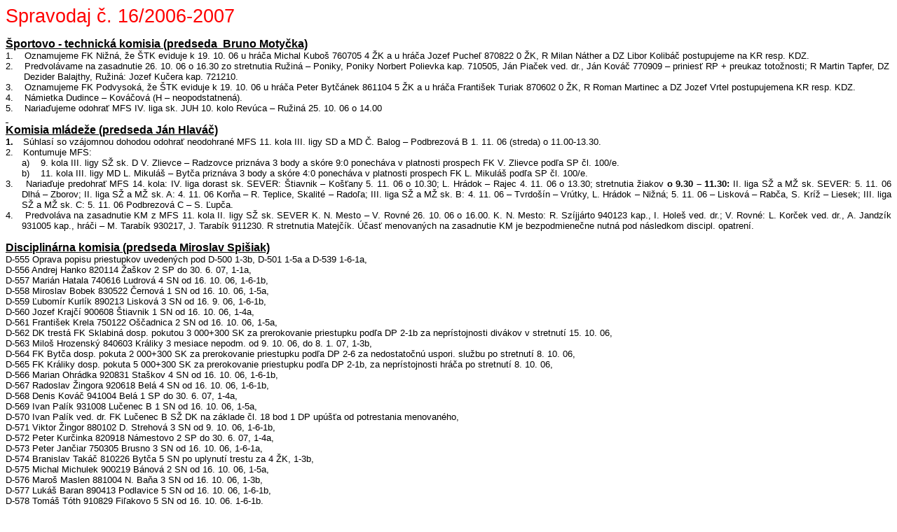

--- FILE ---
content_type: text/html
request_url: https://ssfz.sk/fs/spravodaj/export/061021.0.16.htm
body_size: 16580
content:
<html xmlns:v="urn:schemas-microsoft-com:vml"
xmlns:o="urn:schemas-microsoft-com:office:office"
xmlns:w="urn:schemas-microsoft-com:office:word"
xmlns="http://www.w3.org/TR/REC-html40">

<head>
<meta http-equiv=Content-Type content="text/html; charset=windows-1250">
<meta name=ProgId content=Word.Document>
<meta name=Generator content="Microsoft Word 11">
<meta name=Originator content="Microsoft Word 11">
<link rel=File-List href="16_06.files/filelist.xml">
<title>Spravodaj č</title>
<!--[if gte mso 9]><xml>
 <o:DocumentProperties>
  <o:Author>SFZ</o:Author>
  <o:Template>Normal</o:Template>
  <o:LastAuthor>User</o:LastAuthor>
  <o:Revision>2</o:Revision>
  <o:TotalTime>1797</o:TotalTime>
  <o:LastPrinted>2006-09-29T09:26:00Z</o:LastPrinted>
  <o:Created>2006-10-20T10:42:00Z</o:Created>
  <o:LastSaved>2006-10-20T10:42:00Z</o:LastSaved>
  <o:Pages>1</o:Pages>
  <o:Words>2459</o:Words>
  <o:Characters>14019</o:Characters>
  <o:Company> </o:Company>
  <o:Lines>116</o:Lines>
  <o:Paragraphs>32</o:Paragraphs>
  <o:CharactersWithSpaces>16446</o:CharactersWithSpaces>
  <o:Version>11.6568</o:Version>
 </o:DocumentProperties>
</xml><![endif]--><!--[if gte mso 9]><xml>
 <w:WordDocument>
  <w:GrammarState>Clean</w:GrammarState>
  <w:HyphenationZone>21</w:HyphenationZone>
  <w:DisplayHorizontalDrawingGridEvery>0</w:DisplayHorizontalDrawingGridEvery>
  <w:DisplayVerticalDrawingGridEvery>0</w:DisplayVerticalDrawingGridEvery>
  <w:UseMarginsForDrawingGridOrigin/>
  <w:ValidateAgainstSchemas/>
  <w:SaveIfXMLInvalid>false</w:SaveIfXMLInvalid>
  <w:IgnoreMixedContent>false</w:IgnoreMixedContent>
  <w:AlwaysShowPlaceholderText>false</w:AlwaysShowPlaceholderText>
  <w:Compatibility>
   <w:FootnoteLayoutLikeWW8/>
   <w:ShapeLayoutLikeWW8/>
   <w:AlignTablesRowByRow/>
   <w:ForgetLastTabAlignment/>
   <w:LayoutRawTableWidth/>
   <w:LayoutTableRowsApart/>
   <w:UseWord97LineBreakingRules/>
   <w:SelectEntireFieldWithStartOrEnd/>
   <w:UseWord2002TableStyleRules/>
  </w:Compatibility>
  <w:BrowserLevel>MicrosoftInternetExplorer4</w:BrowserLevel>
 </w:WordDocument>
</xml><![endif]--><!--[if gte mso 9]><xml>
 <w:LatentStyles DefLockedState="false" LatentStyleCount="156">
 </w:LatentStyles>
</xml><![endif]-->
<style>
<!--
 /* Style Definitions */
 p.MsoNormal, li.MsoNormal, div.MsoNormal
	{mso-style-parent:"";
	margin:0cm;
	margin-bottom:.0001pt;
	mso-pagination:widow-orphan;
	font-size:10.0pt;
	font-family:"Times New Roman";
	mso-fareast-font-family:"Times New Roman";
	mso-fareast-language:CS;}
h1
	{mso-style-next:Normálny;
	margin:0cm;
	margin-bottom:.0001pt;
	text-align:justify;
	mso-pagination:widow-orphan;
	page-break-after:avoid;
	mso-outline-level:1;
	font-size:10.0pt;
	font-family:Arial;
	mso-bidi-font-family:"Times New Roman";
	mso-font-kerning:0pt;
	mso-fareast-language:CS;
	mso-bidi-font-weight:normal;}
h2
	{mso-style-next:Normálny;
	margin:0cm;
	margin-bottom:.0001pt;
	text-align:justify;
	mso-pagination:widow-orphan;
	page-break-after:avoid;
	mso-outline-level:2;
	font-size:10.0pt;
	font-family:Arial;
	mso-fareast-language:CS;
	text-decoration:underline;
	text-underline:single;}
h3
	{mso-style-next:Normálny;
	margin:0cm;
	margin-bottom:.0001pt;
	mso-pagination:widow-orphan;
	page-break-after:avoid;
	mso-outline-level:3;
	font-size:10.0pt;
	font-family:Arial;
	mso-fareast-language:CS;}
h4
	{mso-style-next:Normálny;
	margin:0cm;
	margin-bottom:.0001pt;
	mso-pagination:widow-orphan;
	page-break-after:avoid;
	mso-outline-level:4;
	font-size:12.0pt;
	mso-bidi-font-size:10.0pt;
	font-family:"Times New Roman";
	mso-fareast-language:CS;
	mso-bidi-font-weight:normal;}
h5
	{mso-style-next:Normálny;
	margin:0cm;
	margin-bottom:.0001pt;
	mso-pagination:widow-orphan;
	page-break-after:avoid;
	mso-outline-level:5;
	font-size:12.0pt;
	mso-bidi-font-size:10.0pt;
	font-family:"Times New Roman";
	mso-fareast-language:CS;
	font-weight:normal;}
p.MsoHeading9, li.MsoHeading9, div.MsoHeading9
	{mso-style-next:Normálny;
	margin:0cm;
	margin-bottom:.0001pt;
	text-align:justify;
	mso-pagination:widow-orphan;
	page-break-after:avoid;
	mso-outline-level:9;
	font-size:14.0pt;
	mso-bidi-font-size:10.0pt;
	font-family:"Times New Roman";
	mso-fareast-font-family:"Times New Roman";
	mso-fareast-language:CS;}
p.MsoTitle, li.MsoTitle, div.MsoTitle
	{margin:0cm;
	margin-bottom:.0001pt;
	text-align:center;
	mso-pagination:widow-orphan;
	font-size:10.0pt;
	mso-bidi-font-size:18.0pt;
	font-family:Arial;
	mso-fareast-font-family:"Times New Roman";
	font-weight:bold;
	mso-bidi-font-weight:normal;}
p.MsoBodyText, li.MsoBodyText, div.MsoBodyText
	{margin:0cm;
	margin-bottom:.0001pt;
	mso-pagination:widow-orphan;
	font-size:10.0pt;
	font-family:"Times New Roman";
	mso-fareast-font-family:"Times New Roman";
	mso-fareast-language:CS;}
p.MsoBodyTextIndent, li.MsoBodyTextIndent, div.MsoBodyTextIndent
	{margin-top:0cm;
	margin-right:0cm;
	margin-bottom:0cm;
	margin-left:35.4pt;
	margin-bottom:.0001pt;
	text-align:justify;
	mso-pagination:widow-orphan;
	font-size:10.0pt;
	font-family:Arial;
	mso-fareast-font-family:"Times New Roman";
	mso-fareast-language:CS;}
p.MsoBodyText2, li.MsoBodyText2, div.MsoBodyText2
	{margin:0cm;
	margin-bottom:.0001pt;
	text-align:justify;
	mso-pagination:widow-orphan;
	font-size:10.0pt;
	font-family:Arial;
	mso-fareast-font-family:"Times New Roman";
	mso-bidi-font-family:"Times New Roman";
	mso-fareast-language:CS;}
p.MsoBodyText3, li.MsoBodyText3, div.MsoBodyText3
	{margin:0cm;
	margin-bottom:.0001pt;
	mso-pagination:widow-orphan;
	font-size:14.0pt;
	mso-bidi-font-size:10.0pt;
	font-family:Arial;
	mso-fareast-font-family:"Times New Roman";
	mso-bidi-font-family:"Times New Roman";
	mso-fareast-language:CS;}
p.MsoBodyTextIndent2, li.MsoBodyTextIndent2, div.MsoBodyTextIndent2
	{margin-top:0cm;
	margin-right:0cm;
	margin-bottom:0cm;
	margin-left:18.0pt;
	margin-bottom:.0001pt;
	mso-pagination:widow-orphan;
	font-size:12.0pt;
	font-family:Arial;
	mso-fareast-font-family:"Times New Roman";}
a:link, span.MsoHyperlink
	{color:blue;
	text-decoration:underline;
	text-underline:single;}
a:visited, span.MsoHyperlinkFollowed
	{color:purple;
	text-decoration:underline;
	text-underline:single;}
@page Section1
	{size:595.3pt 841.9pt;
	margin:1.0cm 42.55pt 1.0cm 42.55pt;
	mso-header-margin:35.4pt;
	mso-footer-margin:35.4pt;
	mso-paper-source:0;}
div.Section1
	{page:Section1;}
 /* List Definitions */
 @list l0
	{mso-list-id:31275542;
	mso-list-type:hybrid;
	mso-list-template-ids:164528948 68878351 68878361 68878363 68878351 68878361 68878363 68878351 68878361 68878363;}
@list l0:level1
	{mso-level-tab-stop:18.0pt;
	mso-level-number-position:left;
	margin-left:18.0pt;
	text-indent:-18.0pt;}
@list l1
	{mso-list-id:131950685;
	mso-list-template-ids:1087120822;}
@list l1:level1
	{mso-level-tab-stop:18.0pt;
	mso-level-number-position:left;
	margin-left:18.0pt;
	text-indent:-18.0pt;}
@list l1:level2
	{mso-level-number-format:alpha-lower;
	mso-level-tab-stop:54.0pt;
	mso-level-number-position:left;
	margin-left:54.0pt;
	text-indent:-18.0pt;}
@list l1:level3
	{mso-level-number-format:roman-lower;
	mso-level-tab-stop:90.0pt;
	mso-level-number-position:right;
	margin-left:90.0pt;
	text-indent:-9.0pt;}
@list l1:level4
	{mso-level-tab-stop:126.0pt;
	mso-level-number-position:left;
	margin-left:126.0pt;
	text-indent:-18.0pt;}
@list l1:level5
	{mso-level-number-format:alpha-lower;
	mso-level-tab-stop:162.0pt;
	mso-level-number-position:left;
	margin-left:162.0pt;
	text-indent:-18.0pt;}
@list l1:level6
	{mso-level-number-format:roman-lower;
	mso-level-tab-stop:198.0pt;
	mso-level-number-position:right;
	margin-left:198.0pt;
	text-indent:-9.0pt;}
@list l1:level7
	{mso-level-tab-stop:234.0pt;
	mso-level-number-position:left;
	margin-left:234.0pt;
	text-indent:-18.0pt;}
@list l1:level8
	{mso-level-number-format:alpha-lower;
	mso-level-tab-stop:270.0pt;
	mso-level-number-position:left;
	margin-left:270.0pt;
	text-indent:-18.0pt;}
@list l1:level9
	{mso-level-number-format:roman-lower;
	mso-level-tab-stop:306.0pt;
	mso-level-number-position:right;
	margin-left:306.0pt;
	text-indent:-9.0pt;}
@list l2
	{mso-list-id:168448974;
	mso-list-type:hybrid;
	mso-list-template-ids:-615508878 -742769560 68878361 68878363 68878351 68878361 68878363 68878351 68878361 68878363;}
@list l2:level1
	{mso-level-tab-stop:18.0pt;
	mso-level-number-position:left;
	margin-left:18.0pt;
	text-indent:-18.0pt;}
@list l3
	{mso-list-id:171146732;
	mso-list-template-ids:422762670;}
@list l3:level1
	{mso-level-tab-stop:0cm;
	mso-level-number-position:left;
	margin-left:11.35pt;
	text-indent:-11.35pt;}
@list l3:level2
	{mso-level-number-format:alpha-lower;
	mso-level-tab-stop:72.0pt;
	mso-level-number-position:left;
	text-indent:-18.0pt;}
@list l3:level3
	{mso-level-number-format:roman-lower;
	mso-level-tab-stop:108.0pt;
	mso-level-number-position:right;
	text-indent:-9.0pt;}
@list l3:level4
	{mso-level-tab-stop:144.0pt;
	mso-level-number-position:left;
	text-indent:-18.0pt;}
@list l3:level5
	{mso-level-number-format:alpha-lower;
	mso-level-tab-stop:180.0pt;
	mso-level-number-position:left;
	text-indent:-18.0pt;}
@list l3:level6
	{mso-level-number-format:roman-lower;
	mso-level-tab-stop:216.0pt;
	mso-level-number-position:right;
	text-indent:-9.0pt;}
@list l3:level7
	{mso-level-tab-stop:252.0pt;
	mso-level-number-position:left;
	text-indent:-18.0pt;}
@list l3:level8
	{mso-level-number-format:alpha-lower;
	mso-level-tab-stop:288.0pt;
	mso-level-number-position:left;
	text-indent:-18.0pt;}
@list l3:level9
	{mso-level-number-format:roman-lower;
	mso-level-tab-stop:324.0pt;
	mso-level-number-position:right;
	text-indent:-9.0pt;}
@list l4
	{mso-list-id:211769683;
	mso-list-template-ids:1900181158;}
@list l4:level1
	{mso-level-tab-stop:-90.0pt;
	mso-level-number-position:left;
	margin-left:-90.0pt;
	text-indent:-18.0pt;}
@list l4:level2
	{mso-level-number-format:alpha-lower;
	mso-level-tab-stop:-54.0pt;
	mso-level-number-position:left;
	margin-left:-54.0pt;
	text-indent:-18.0pt;}
@list l4:level3
	{mso-level-number-format:roman-lower;
	mso-level-tab-stop:-18.0pt;
	mso-level-number-position:right;
	margin-left:-18.0pt;
	text-indent:-9.0pt;}
@list l4:level4
	{mso-level-tab-stop:18.0pt;
	mso-level-number-position:left;
	margin-left:18.0pt;
	text-indent:-18.0pt;}
@list l4:level5
	{mso-level-number-format:alpha-lower;
	mso-level-tab-stop:54.0pt;
	mso-level-number-position:left;
	margin-left:54.0pt;
	text-indent:-18.0pt;}
@list l4:level6
	{mso-level-number-format:roman-lower;
	mso-level-tab-stop:90.0pt;
	mso-level-number-position:right;
	margin-left:90.0pt;
	text-indent:-9.0pt;}
@list l4:level7
	{mso-level-tab-stop:126.0pt;
	mso-level-number-position:left;
	margin-left:126.0pt;
	text-indent:-18.0pt;}
@list l4:level8
	{mso-level-number-format:alpha-lower;
	mso-level-tab-stop:162.0pt;
	mso-level-number-position:left;
	margin-left:162.0pt;
	text-indent:-18.0pt;}
@list l4:level9
	{mso-level-number-format:roman-lower;
	mso-level-tab-stop:198.0pt;
	mso-level-number-position:right;
	margin-left:198.0pt;
	text-indent:-9.0pt;}
@list l5
	{mso-list-id:359206949;
	mso-list-type:hybrid;
	mso-list-template-ids:215643822 472028678 68878361 68878363 68878351 68878361 68878363 68878351 68878361 68878363;}
@list l5:level1
	{mso-level-tab-stop:18.0pt;
	mso-level-number-position:left;
	margin-left:18.0pt;
	text-indent:-18.0pt;}
@list l6
	{mso-list-id:412820561;
	mso-list-type:hybrid;
	mso-list-template-ids:-394498914 652658618 67436569 67436571 67436559 67436569 67436571 67436559 67436569 67436571;}
@list l6:level1
	{mso-level-tab-stop:18.0pt;
	mso-level-number-position:left;
	margin-left:18.0pt;
	text-indent:-18.0pt;}
@list l7
	{mso-list-id:487598241;
	mso-list-type:hybrid;
	mso-list-template-ids:-939127260 -1272777096 68878361 68878363 68878351 68878361 68878363 68878351 68878361 68878363;}
@list l7:level1
	{mso-level-tab-stop:18.0pt;
	mso-level-number-position:left;
	margin-left:18.0pt;
	text-indent:-18.0pt;}
@list l8
	{mso-list-id:503204058;
	mso-list-type:hybrid;
	mso-list-template-ids:711482102 605165092 68878361 68878363 68878351 68878361 68878363 68878351 68878361 68878363;}
@list l8:level1
	{mso-level-tab-stop:17.85pt;
	mso-level-number-position:left;
	margin-left:17.85pt;
	text-indent:-17.85pt;}
@list l9
	{mso-list-id:542250925;
	mso-list-type:hybrid;
	mso-list-template-ids:615409892 83274706 67436569 67436571 67436559 67436569 67436571 67436559 67436569 67436571;}
@list l9:level1
	{mso-level-tab-stop:18.0pt;
	mso-level-number-position:left;
	margin-left:18.0pt;
	text-indent:-18.0pt;}
@list l10
	{mso-list-id:562058962;
	mso-list-type:hybrid;
	mso-list-template-ids:103472568 657652214 68878361 68878363 68878351 68878361 68878363 68878351 68878361 68878363;}
@list l10:level1
	{mso-level-tab-stop:0cm;
	mso-level-number-position:left;
	margin-left:14.2pt;
	text-indent:-14.2pt;}
@list l11
	{mso-list-id:600382234;
	mso-list-template-ids:1900181158;}
@list l11:level1
	{mso-level-tab-stop:-54.0pt;
	mso-level-number-position:left;
	margin-left:-54.0pt;
	text-indent:-18.0pt;}
@list l11:level2
	{mso-level-number-format:alpha-lower;
	mso-level-tab-stop:-18.0pt;
	mso-level-number-position:left;
	margin-left:-18.0pt;
	text-indent:-18.0pt;}
@list l11:level3
	{mso-level-number-format:roman-lower;
	mso-level-tab-stop:18.0pt;
	mso-level-number-position:right;
	margin-left:18.0pt;
	text-indent:-9.0pt;}
@list l11:level4
	{mso-level-tab-stop:54.0pt;
	mso-level-number-position:left;
	margin-left:54.0pt;
	text-indent:-18.0pt;}
@list l11:level5
	{mso-level-number-format:alpha-lower;
	mso-level-tab-stop:90.0pt;
	mso-level-number-position:left;
	margin-left:90.0pt;
	text-indent:-18.0pt;}
@list l11:level6
	{mso-level-number-format:roman-lower;
	mso-level-tab-stop:126.0pt;
	mso-level-number-position:right;
	margin-left:126.0pt;
	text-indent:-9.0pt;}
@list l11:level7
	{mso-level-tab-stop:162.0pt;
	mso-level-number-position:left;
	margin-left:162.0pt;
	text-indent:-18.0pt;}
@list l11:level8
	{mso-level-number-format:alpha-lower;
	mso-level-tab-stop:198.0pt;
	mso-level-number-position:left;
	margin-left:198.0pt;
	text-indent:-18.0pt;}
@list l11:level9
	{mso-level-number-format:roman-lower;
	mso-level-tab-stop:234.0pt;
	mso-level-number-position:right;
	margin-left:234.0pt;
	text-indent:-9.0pt;}
@list l12
	{mso-list-id:749886608;
	mso-list-type:hybrid;
	mso-list-template-ids:644638366 1601857830 1501617020 67436571 67436559 67436569 67436571 67436559 67436569 67436571;}
@list l12:level1
	{mso-level-tab-stop:18.0pt;
	mso-level-number-position:left;
	margin-left:17.0pt;
	text-indent:-17.0pt;}
@list l12:level2
	{mso-level-number-format:alpha-lower;
	mso-level-text:"%2\)";
	mso-level-tab-stop:36.85pt;
	mso-level-number-position:left;
	margin-left:36.85pt;
	text-indent:-19.85pt;}
@list l13
	{mso-list-id:838733690;
	mso-list-type:hybrid;
	mso-list-template-ids:1841969460 -1865022420 67436569 67436571 67436559 67436569 67436571 67436559 67436569 67436571;}
@list l13:level1
	{mso-level-tab-stop:18.0pt;
	mso-level-number-position:left;
	margin-left:18.0pt;
	text-indent:-18.0pt;}
@list l14
	{mso-list-id:869220064;
	mso-list-template-ids:644638366;}
@list l14:level1
	{mso-level-tab-stop:18.0pt;
	mso-level-number-position:left;
	margin-left:17.0pt;
	text-indent:-17.0pt;}
@list l14:level2
	{mso-level-number-format:alpha-lower;
	mso-level-text:"%2\)";
	mso-level-tab-stop:36.85pt;
	mso-level-number-position:left;
	margin-left:36.85pt;
	text-indent:-19.85pt;}
@list l14:level3
	{mso-level-number-format:roman-lower;
	mso-level-tab-stop:108.0pt;
	mso-level-number-position:right;
	text-indent:-9.0pt;}
@list l14:level4
	{mso-level-tab-stop:144.0pt;
	mso-level-number-position:left;
	text-indent:-18.0pt;}
@list l14:level5
	{mso-level-number-format:alpha-lower;
	mso-level-tab-stop:180.0pt;
	mso-level-number-position:left;
	text-indent:-18.0pt;}
@list l14:level6
	{mso-level-number-format:roman-lower;
	mso-level-tab-stop:216.0pt;
	mso-level-number-position:right;
	text-indent:-9.0pt;}
@list l14:level7
	{mso-level-tab-stop:252.0pt;
	mso-level-number-position:left;
	text-indent:-18.0pt;}
@list l14:level8
	{mso-level-number-format:alpha-lower;
	mso-level-tab-stop:288.0pt;
	mso-level-number-position:left;
	text-indent:-18.0pt;}
@list l14:level9
	{mso-level-number-format:roman-lower;
	mso-level-tab-stop:324.0pt;
	mso-level-number-position:right;
	text-indent:-9.0pt;}
@list l15
	{mso-list-id:1065568753;
	mso-list-type:hybrid;
	mso-list-template-ids:1698446372 68878359 68878361 68878363 68878351 68878361 68878363 68878351 68878361 68878363;}
@list l15:level1
	{mso-level-number-format:alpha-lower;
	mso-level-text:"%1\)";
	mso-level-tab-stop:18.0pt;
	mso-level-number-position:left;
	margin-left:18.0pt;
	text-indent:-18.0pt;}
@list l16
	{mso-list-id:1222256867;
	mso-list-type:hybrid;
	mso-list-template-ids:1320074828 1545104446 -266594956 67436571 67436559 67436569 67436571 67436559 67436569 67436571;}
@list l16:level1
	{mso-level-tab-stop:19.85pt;
	mso-level-number-position:left;
	margin-left:19.85pt;
	text-indent:-19.85pt;}
@list l16:level2
	{mso-level-start-at:0;
	mso-level-number-format:bullet;
	mso-level-text:-;
	mso-level-tab-stop:54.0pt;
	mso-level-number-position:left;
	margin-left:54.0pt;
	text-indent:-18.0pt;
	font-family:"Times New Roman";
	mso-fareast-font-family:"Times New Roman";}
@list l17
	{mso-list-id:1321080571;
	mso-list-type:hybrid;
	mso-list-template-ids:-704713094 230985534 68878361 68878363 68878351 68878361 68878363 68878351 68878361 68878363;}
@list l17:level1
	{mso-level-tab-stop:18.0pt;
	mso-level-number-position:left;
	margin-left:18.0pt;
	text-indent:-18.0pt;}
@list l18
	{mso-list-id:1376732829;
	mso-list-type:hybrid;
	mso-list-template-ids:-1112741724 712020154 67436569 67436571 67436559 67436569 67436571 67436559 67436569 67436571;}
@list l18:level1
	{mso-level-tab-stop:18.0pt;
	mso-level-number-position:left;
	margin-left:18.0pt;
	text-indent:-18.0pt;}
@list l19
	{mso-list-id:1386028473;
	mso-list-template-ids:1332267238;}
@list l19:level1
	{mso-level-tab-stop:18.0pt;
	mso-level-number-position:left;
	margin-left:17.0pt;
	text-indent:-17.0pt;}
@list l19:level2
	{mso-level-number-format:alpha-lower;
	mso-level-text:"%2\)";
	mso-level-tab-stop:54.0pt;
	mso-level-number-position:left;
	margin-left:51.05pt;
	text-indent:-34.05pt;}
@list l19:level3
	{mso-level-number-format:roman-lower;
	mso-level-tab-stop:90.0pt;
	mso-level-number-position:right;
	margin-left:90.0pt;
	text-indent:-9.0pt;}
@list l19:level4
	{mso-level-tab-stop:126.0pt;
	mso-level-number-position:left;
	margin-left:126.0pt;
	text-indent:-18.0pt;}
@list l19:level5
	{mso-level-number-format:alpha-lower;
	mso-level-tab-stop:162.0pt;
	mso-level-number-position:left;
	margin-left:162.0pt;
	text-indent:-18.0pt;}
@list l19:level6
	{mso-level-number-format:roman-lower;
	mso-level-tab-stop:198.0pt;
	mso-level-number-position:right;
	margin-left:198.0pt;
	text-indent:-9.0pt;}
@list l19:level7
	{mso-level-tab-stop:234.0pt;
	mso-level-number-position:left;
	margin-left:234.0pt;
	text-indent:-18.0pt;}
@list l19:level8
	{mso-level-number-format:alpha-lower;
	mso-level-tab-stop:270.0pt;
	mso-level-number-position:left;
	margin-left:270.0pt;
	text-indent:-18.0pt;}
@list l19:level9
	{mso-level-number-format:roman-lower;
	mso-level-tab-stop:306.0pt;
	mso-level-number-position:right;
	margin-left:306.0pt;
	text-indent:-9.0pt;}
@list l20
	{mso-list-id:1396322824;
	mso-list-type:hybrid;
	mso-list-template-ids:2070945660 -10601490 67436569 67436571 67436559 67436569 67436571 67436559 67436569 67436571;}
@list l20:level1
	{mso-level-tab-stop:18.0pt;
	mso-level-number-position:left;
	margin-left:18.0pt;
	text-indent:-18.0pt;}
@list l21
	{mso-list-id:1397431881;
	mso-list-type:hybrid;
	mso-list-template-ids:422762670 -1890781310 68878361 68878363 68878351 68878361 68878363 68878351 68878361 68878363;}
@list l21:level1
	{mso-level-tab-stop:0cm;
	mso-level-number-position:left;
	margin-left:11.35pt;
	text-indent:-11.35pt;}
@list l22
	{mso-list-id:1419475972;
	mso-list-template-ids:247089944;}
@list l22:level1
	{mso-level-tab-stop:18.0pt;
	mso-level-number-position:left;
	margin-left:18.0pt;
	text-indent:-18.0pt;}
@list l22:level2
	{mso-level-number-format:alpha-lower;
	mso-level-text:"%2\)";
	mso-level-tab-stop:54.0pt;
	mso-level-number-position:left;
	margin-left:51.05pt;
	text-indent:-34.05pt;}
@list l22:level3
	{mso-level-number-format:roman-lower;
	mso-level-tab-stop:90.0pt;
	mso-level-number-position:right;
	margin-left:90.0pt;
	text-indent:-9.0pt;}
@list l22:level4
	{mso-level-tab-stop:126.0pt;
	mso-level-number-position:left;
	margin-left:126.0pt;
	text-indent:-18.0pt;}
@list l22:level5
	{mso-level-number-format:alpha-lower;
	mso-level-tab-stop:162.0pt;
	mso-level-number-position:left;
	margin-left:162.0pt;
	text-indent:-18.0pt;}
@list l22:level6
	{mso-level-number-format:roman-lower;
	mso-level-tab-stop:198.0pt;
	mso-level-number-position:right;
	margin-left:198.0pt;
	text-indent:-9.0pt;}
@list l22:level7
	{mso-level-tab-stop:234.0pt;
	mso-level-number-position:left;
	margin-left:234.0pt;
	text-indent:-18.0pt;}
@list l22:level8
	{mso-level-number-format:alpha-lower;
	mso-level-tab-stop:270.0pt;
	mso-level-number-position:left;
	margin-left:270.0pt;
	text-indent:-18.0pt;}
@list l22:level9
	{mso-level-number-format:roman-lower;
	mso-level-tab-stop:306.0pt;
	mso-level-number-position:right;
	margin-left:306.0pt;
	text-indent:-9.0pt;}
@list l23
	{mso-list-id:1467426516;
	mso-list-template-ids:-391640758;}
@list l23:level1
	{mso-level-tab-stop:18.0pt;
	mso-level-number-position:left;
	margin-left:17.0pt;
	text-indent:-17.0pt;}
@list l23:level2
	{mso-level-number-format:alpha-lower;
	mso-level-text:"%2\)";
	mso-level-tab-stop:54.0pt;
	mso-level-number-position:left;
	margin-left:51.05pt;
	text-indent:-34.05pt;
	mso-ascii-font-family:"Times New Roman";
	mso-fareast-font-family:"Times New Roman";
	mso-hansi-font-family:"Times New Roman";
	mso-bidi-font-family:"Times New Roman";}
@list l23:level3
	{mso-level-number-format:roman-lower;
	mso-level-tab-stop:90.0pt;
	mso-level-number-position:right;
	margin-left:90.0pt;
	text-indent:-9.0pt;}
@list l23:level4
	{mso-level-tab-stop:126.0pt;
	mso-level-number-position:left;
	margin-left:126.0pt;
	text-indent:-18.0pt;}
@list l23:level5
	{mso-level-number-format:alpha-lower;
	mso-level-tab-stop:162.0pt;
	mso-level-number-position:left;
	margin-left:162.0pt;
	text-indent:-18.0pt;}
@list l23:level6
	{mso-level-number-format:roman-lower;
	mso-level-tab-stop:198.0pt;
	mso-level-number-position:right;
	margin-left:198.0pt;
	text-indent:-9.0pt;}
@list l23:level7
	{mso-level-tab-stop:234.0pt;
	mso-level-number-position:left;
	margin-left:234.0pt;
	text-indent:-18.0pt;}
@list l23:level8
	{mso-level-number-format:alpha-lower;
	mso-level-tab-stop:270.0pt;
	mso-level-number-position:left;
	margin-left:270.0pt;
	text-indent:-18.0pt;}
@list l23:level9
	{mso-level-number-format:roman-lower;
	mso-level-tab-stop:306.0pt;
	mso-level-number-position:right;
	margin-left:306.0pt;
	text-indent:-9.0pt;}
@list l24
	{mso-list-id:1534614226;
	mso-list-type:hybrid;
	mso-list-template-ids:188662394 68878351 68878361 68878363 68878351 68878361 68878363 68878351 68878361 68878363;}
@list l24:level1
	{mso-level-tab-stop:18.0pt;
	mso-level-number-position:left;
	margin-left:18.0pt;
	text-indent:-18.0pt;}
@list l25
	{mso-list-id:1599485482;
	mso-list-type:hybrid;
	mso-list-template-ids:1900181158 68878351 68878361 68878363 68878351 68878361 68878363 68878351 68878361 68878363;}
@list l25:level1
	{mso-level-tab-stop:-90.0pt;
	mso-level-number-position:left;
	margin-left:-90.0pt;
	text-indent:-18.0pt;}
@list l26
	{mso-list-id:1630428926;
	mso-list-template-ids:-579731408;}
@list l26:level1
	{mso-level-tab-stop:18.0pt;
	mso-level-number-position:left;
	margin-left:18.0pt;
	text-indent:-18.0pt;}
@list l26:level2
	{mso-level-number-format:alpha-lower;
	mso-level-text:"%2\)";
	mso-level-tab-stop:54.0pt;
	mso-level-number-position:left;
	margin-left:54.0pt;
	text-indent:-18.0pt;}
@list l26:level3
	{mso-level-number-format:roman-lower;
	mso-level-tab-stop:90.0pt;
	mso-level-number-position:right;
	margin-left:90.0pt;
	text-indent:-9.0pt;}
@list l26:level4
	{mso-level-tab-stop:126.0pt;
	mso-level-number-position:left;
	margin-left:126.0pt;
	text-indent:-18.0pt;}
@list l26:level5
	{mso-level-number-format:alpha-lower;
	mso-level-tab-stop:162.0pt;
	mso-level-number-position:left;
	margin-left:162.0pt;
	text-indent:-18.0pt;}
@list l26:level6
	{mso-level-number-format:roman-lower;
	mso-level-tab-stop:198.0pt;
	mso-level-number-position:right;
	margin-left:198.0pt;
	text-indent:-9.0pt;}
@list l26:level7
	{mso-level-tab-stop:234.0pt;
	mso-level-number-position:left;
	margin-left:234.0pt;
	text-indent:-18.0pt;}
@list l26:level8
	{mso-level-number-format:alpha-lower;
	mso-level-tab-stop:270.0pt;
	mso-level-number-position:left;
	margin-left:270.0pt;
	text-indent:-18.0pt;}
@list l26:level9
	{mso-level-number-format:roman-lower;
	mso-level-tab-stop:306.0pt;
	mso-level-number-position:right;
	margin-left:306.0pt;
	text-indent:-9.0pt;}
@list l27
	{mso-list-id:1684238582;
	mso-list-template-ids:164528948;}
@list l27:level1
	{mso-level-tab-stop:18.0pt;
	mso-level-number-position:left;
	margin-left:18.0pt;
	text-indent:-18.0pt;}
@list l27:level2
	{mso-level-number-format:alpha-lower;
	mso-level-tab-stop:54.0pt;
	mso-level-number-position:left;
	margin-left:54.0pt;
	text-indent:-18.0pt;}
@list l27:level3
	{mso-level-number-format:roman-lower;
	mso-level-tab-stop:90.0pt;
	mso-level-number-position:right;
	margin-left:90.0pt;
	text-indent:-9.0pt;}
@list l27:level4
	{mso-level-tab-stop:126.0pt;
	mso-level-number-position:left;
	margin-left:126.0pt;
	text-indent:-18.0pt;}
@list l27:level5
	{mso-level-number-format:alpha-lower;
	mso-level-tab-stop:162.0pt;
	mso-level-number-position:left;
	margin-left:162.0pt;
	text-indent:-18.0pt;}
@list l27:level6
	{mso-level-number-format:roman-lower;
	mso-level-tab-stop:198.0pt;
	mso-level-number-position:right;
	margin-left:198.0pt;
	text-indent:-9.0pt;}
@list l27:level7
	{mso-level-tab-stop:234.0pt;
	mso-level-number-position:left;
	margin-left:234.0pt;
	text-indent:-18.0pt;}
@list l27:level8
	{mso-level-number-format:alpha-lower;
	mso-level-tab-stop:270.0pt;
	mso-level-number-position:left;
	margin-left:270.0pt;
	text-indent:-18.0pt;}
@list l27:level9
	{mso-level-number-format:roman-lower;
	mso-level-tab-stop:306.0pt;
	mso-level-number-position:right;
	margin-left:306.0pt;
	text-indent:-9.0pt;}
@list l28
	{mso-list-id:1757239490;
	mso-list-template-ids:644638366;}
@list l28:level1
	{mso-level-tab-stop:18.0pt;
	mso-level-number-position:left;
	margin-left:17.0pt;
	text-indent:-17.0pt;}
@list l28:level2
	{mso-level-number-format:alpha-lower;
	mso-level-text:"%2\)";
	mso-level-tab-stop:36.85pt;
	mso-level-number-position:left;
	margin-left:36.85pt;
	text-indent:-19.85pt;}
@list l28:level3
	{mso-level-number-format:roman-lower;
	mso-level-tab-stop:108.0pt;
	mso-level-number-position:right;
	text-indent:-9.0pt;}
@list l28:level4
	{mso-level-tab-stop:144.0pt;
	mso-level-number-position:left;
	text-indent:-18.0pt;}
@list l28:level5
	{mso-level-number-format:alpha-lower;
	mso-level-tab-stop:180.0pt;
	mso-level-number-position:left;
	text-indent:-18.0pt;}
@list l28:level6
	{mso-level-number-format:roman-lower;
	mso-level-tab-stop:216.0pt;
	mso-level-number-position:right;
	text-indent:-9.0pt;}
@list l28:level7
	{mso-level-tab-stop:252.0pt;
	mso-level-number-position:left;
	text-indent:-18.0pt;}
@list l28:level8
	{mso-level-number-format:alpha-lower;
	mso-level-tab-stop:288.0pt;
	mso-level-number-position:left;
	text-indent:-18.0pt;}
@list l28:level9
	{mso-level-number-format:roman-lower;
	mso-level-tab-stop:324.0pt;
	mso-level-number-position:right;
	text-indent:-9.0pt;}
@list l29
	{mso-list-id:1832913700;
	mso-list-template-ids:-391640758;}
@list l29:level1
	{mso-level-tab-stop:18.0pt;
	mso-level-number-position:left;
	margin-left:17.0pt;
	text-indent:-17.0pt;}
@list l29:level2
	{mso-level-number-format:alpha-lower;
	mso-level-text:"%2\)";
	mso-level-tab-stop:54.0pt;
	mso-level-number-position:left;
	margin-left:51.05pt;
	text-indent:-34.05pt;
	mso-ascii-font-family:"Times New Roman";
	mso-fareast-font-family:"Times New Roman";
	mso-hansi-font-family:"Times New Roman";
	mso-bidi-font-family:"Times New Roman";}
@list l29:level3
	{mso-level-number-format:roman-lower;
	mso-level-tab-stop:90.0pt;
	mso-level-number-position:right;
	margin-left:90.0pt;
	text-indent:-9.0pt;}
@list l29:level4
	{mso-level-tab-stop:126.0pt;
	mso-level-number-position:left;
	margin-left:126.0pt;
	text-indent:-18.0pt;}
@list l29:level5
	{mso-level-number-format:alpha-lower;
	mso-level-tab-stop:162.0pt;
	mso-level-number-position:left;
	margin-left:162.0pt;
	text-indent:-18.0pt;}
@list l29:level6
	{mso-level-number-format:roman-lower;
	mso-level-tab-stop:198.0pt;
	mso-level-number-position:right;
	margin-left:198.0pt;
	text-indent:-9.0pt;}
@list l29:level7
	{mso-level-tab-stop:234.0pt;
	mso-level-number-position:left;
	margin-left:234.0pt;
	text-indent:-18.0pt;}
@list l29:level8
	{mso-level-number-format:alpha-lower;
	mso-level-tab-stop:270.0pt;
	mso-level-number-position:left;
	margin-left:270.0pt;
	text-indent:-18.0pt;}
@list l29:level9
	{mso-level-number-format:roman-lower;
	mso-level-tab-stop:306.0pt;
	mso-level-number-position:right;
	margin-left:306.0pt;
	text-indent:-9.0pt;}
@list l30
	{mso-list-id:1899591785;
	mso-list-template-ids:103472568;}
@list l30:level1
	{mso-level-tab-stop:0cm;
	mso-level-number-position:left;
	margin-left:14.2pt;
	text-indent:-14.2pt;}
@list l30:level2
	{mso-level-number-format:alpha-lower;
	mso-level-tab-stop:72.0pt;
	mso-level-number-position:left;
	text-indent:-18.0pt;}
@list l30:level3
	{mso-level-number-format:roman-lower;
	mso-level-tab-stop:108.0pt;
	mso-level-number-position:right;
	text-indent:-9.0pt;}
@list l30:level4
	{mso-level-tab-stop:144.0pt;
	mso-level-number-position:left;
	text-indent:-18.0pt;}
@list l30:level5
	{mso-level-number-format:alpha-lower;
	mso-level-tab-stop:180.0pt;
	mso-level-number-position:left;
	text-indent:-18.0pt;}
@list l30:level6
	{mso-level-number-format:roman-lower;
	mso-level-tab-stop:216.0pt;
	mso-level-number-position:right;
	text-indent:-9.0pt;}
@list l30:level7
	{mso-level-tab-stop:252.0pt;
	mso-level-number-position:left;
	text-indent:-18.0pt;}
@list l30:level8
	{mso-level-number-format:alpha-lower;
	mso-level-tab-stop:288.0pt;
	mso-level-number-position:left;
	text-indent:-18.0pt;}
@list l30:level9
	{mso-level-number-format:roman-lower;
	mso-level-tab-stop:324.0pt;
	mso-level-number-position:right;
	text-indent:-9.0pt;}
@list l31
	{mso-list-id:1909147640;
	mso-list-type:hybrid;
	mso-list-template-ids:1380453142 -614666558 68878361 68878363 68878351 68878361 68878363 68878351 68878361 68878363;}
@list l31:level1
	{mso-level-tab-stop:18.0pt;
	mso-level-number-position:left;
	margin-left:18.0pt;
	text-indent:-18.0pt;}
@list l32
	{mso-list-id:1950620051;
	mso-list-type:hybrid;
	mso-list-template-ids:-2121364122 2096138004 68878361 68878363 68878351 68878361 68878363 68878351 68878361 68878363;}
@list l32:level1
	{mso-level-tab-stop:18.0pt;
	mso-level-number-position:left;
	margin-left:18.0pt;
	text-indent:-18.0pt;}
@list l33
	{mso-list-id:1994260833;
	mso-list-type:simple;
	mso-list-template-ids:-1581500982;}
@list l33:level1
	{mso-level-tab-stop:18.0pt;
	mso-level-number-position:left;
	margin-left:18.0pt;
	text-indent:-18.0pt;}
@list l34
	{mso-list-id:2044556904;
	mso-list-type:hybrid;
	mso-list-template-ids:171845956 -391865438 67436569 67436571 67436559 67436569 67436571 67436559 67436569 67436571;}
@list l34:level1
	{mso-level-tab-stop:18.0pt;
	mso-level-number-position:left;
	margin-left:18.0pt;
	text-indent:-18.0pt;}
@list l35
	{mso-list-id:2074614869;
	mso-list-template-ids:-1539254266;}
@list l35:level1
	{mso-level-tab-stop:18.0pt;
	mso-level-number-position:left;
	margin-left:17.0pt;
	text-indent:-17.0pt;}
@list l35:level2
	{mso-level-number-format:alpha-lower;
	mso-level-text:"%2\)";
	mso-level-tab-stop:54.0pt;
	mso-level-number-position:left;
	margin-left:51.05pt;
	text-indent:-34.05pt;
	font-family:"Times New Roman";
	mso-fareast-font-family:"Times New Roman";}
@list l35:level3
	{mso-level-number-format:roman-lower;
	mso-level-tab-stop:90.0pt;
	mso-level-number-position:right;
	margin-left:90.0pt;
	text-indent:-9.0pt;}
@list l35:level4
	{mso-level-tab-stop:126.0pt;
	mso-level-number-position:left;
	margin-left:126.0pt;
	text-indent:-18.0pt;}
@list l35:level5
	{mso-level-number-format:alpha-lower;
	mso-level-tab-stop:162.0pt;
	mso-level-number-position:left;
	margin-left:162.0pt;
	text-indent:-18.0pt;}
@list l35:level6
	{mso-level-number-format:roman-lower;
	mso-level-tab-stop:198.0pt;
	mso-level-number-position:right;
	margin-left:198.0pt;
	text-indent:-9.0pt;}
@list l35:level7
	{mso-level-tab-stop:234.0pt;
	mso-level-number-position:left;
	margin-left:234.0pt;
	text-indent:-18.0pt;}
@list l35:level8
	{mso-level-number-format:alpha-lower;
	mso-level-tab-stop:270.0pt;
	mso-level-number-position:left;
	margin-left:270.0pt;
	text-indent:-18.0pt;}
@list l35:level9
	{mso-level-number-format:roman-lower;
	mso-level-tab-stop:306.0pt;
	mso-level-number-position:right;
	margin-left:306.0pt;
	text-indent:-9.0pt;}
@list l36
	{mso-list-id:2131238932;
	mso-list-template-ids:1900181158;}
@list l36:level1
	{mso-level-tab-stop:-36.0pt;
	mso-level-number-position:left;
	margin-left:-36.0pt;
	text-indent:-18.0pt;}
@list l36:level2
	{mso-level-number-format:alpha-lower;
	mso-level-tab-stop:0cm;
	mso-level-number-position:left;
	margin-left:0cm;
	text-indent:-18.0pt;}
@list l36:level3
	{mso-level-number-format:roman-lower;
	mso-level-tab-stop:36.0pt;
	mso-level-number-position:right;
	margin-left:36.0pt;
	text-indent:-9.0pt;}
@list l36:level4
	{mso-level-tab-stop:72.0pt;
	mso-level-number-position:left;
	margin-left:72.0pt;
	text-indent:-18.0pt;}
@list l36:level5
	{mso-level-number-format:alpha-lower;
	mso-level-tab-stop:108.0pt;
	mso-level-number-position:left;
	margin-left:108.0pt;
	text-indent:-18.0pt;}
@list l36:level6
	{mso-level-number-format:roman-lower;
	mso-level-tab-stop:144.0pt;
	mso-level-number-position:right;
	margin-left:144.0pt;
	text-indent:-9.0pt;}
@list l36:level7
	{mso-level-tab-stop:180.0pt;
	mso-level-number-position:left;
	margin-left:180.0pt;
	text-indent:-18.0pt;}
@list l36:level8
	{mso-level-number-format:alpha-lower;
	mso-level-tab-stop:216.0pt;
	mso-level-number-position:left;
	margin-left:216.0pt;
	text-indent:-18.0pt;}
@list l36:level9
	{mso-level-number-format:roman-lower;
	mso-level-tab-stop:252.0pt;
	mso-level-number-position:right;
	margin-left:252.0pt;
	text-indent:-9.0pt;}
ol
	{margin-bottom:0cm;}
ul
	{margin-bottom:0cm;}
-->
</style>
<!--[if gte mso 10]>
<style>
 /* Style Definitions */
 table.MsoNormalTable
	{mso-style-name:"Normálna tabuľka";
	mso-tstyle-rowband-size:0;
	mso-tstyle-colband-size:0;
	mso-style-noshow:yes;
	mso-style-parent:"";
	mso-padding-alt:0cm 5.4pt 0cm 5.4pt;
	mso-para-margin:0cm;
	mso-para-margin-bottom:.0001pt;
	mso-pagination:widow-orphan;
	font-size:10.0pt;
	font-family:"Times New Roman";
	mso-ansi-language:#0400;
	mso-fareast-language:#0400;
	mso-bidi-language:#0400;}
</style>
<![endif]--><!--[if gte mso 9]><xml>
 <o:shapedefaults v:ext="edit" spidmax="2050"/>
</xml><![endif]--><!--[if gte mso 9]><xml>
 <o:shapelayout v:ext="edit">
  <o:idmap v:ext="edit" data="1"/>
 </o:shapelayout></xml><![endif]-->
</head>

<body lang=SK link=blue vlink=purple style='tab-interval:35.4pt'>

<div class=Section1>

<p class=MsoNormal style='text-align:justify'><span style='font-size:20.0pt;
mso-bidi-font-size:10.0pt;font-family:Arial;mso-bidi-font-family:"Times New Roman";
color:red'>Spravodaj č. 16/2006-2007<o:p></o:p></span></p>

<p class=MsoNormal style='text-align:justify'><span style='font-family:Arial;
mso-bidi-font-family:"Times New Roman"'><o:p>&nbsp;</o:p></span></p>

<p class=MsoTitle align=left style='text-align:left'><u><span style='font-size:
12.0pt;mso-bidi-font-size:18.0pt'>Športovo - technická komisia (predseda<span
style='mso-spacerun:yes'>  </span>Bruno Motyčka)<o:p></o:p></span></u></p>

<p class=MsoTitle align=left style='margin-left:19.85pt;text-align:left;
text-indent:-19.85pt;mso-list:l16 level1 lfo4;tab-stops:list 19.85pt'><![if !supportLists]><span
style='mso-fareast-font-family:Arial;font-weight:normal;mso-bidi-font-weight:
bold'><span style='mso-list:Ignore'>1.<span style='font:7.0pt "Times New Roman"'>&nbsp;&nbsp;&nbsp;&nbsp;&nbsp;&nbsp;&nbsp;
</span></span></span><![endif]><span style='font-weight:normal;mso-bidi-font-weight:
bold'>Oznamujeme FK Nižná, že ŠTK eviduje k&nbsp;19. 10. 06 u&nbsp;hráča Michal
Kuboš 760705 4 ŽK a&nbsp;u&nbsp;hráča Jozef Pucheľ 870822 0 ŽK, R Milan Náther
a&nbsp;DZ Libor Kolibáč postupujeme na KR resp. KDZ.<o:p></o:p></span></p>

<p class=MsoTitle align=left style='margin-left:19.85pt;text-align:left;
text-indent:-19.85pt;mso-list:l16 level1 lfo4;tab-stops:list 19.85pt'><![if !supportLists]><span
style='mso-fareast-font-family:Arial;font-weight:normal;mso-bidi-font-weight:
bold'><span style='mso-list:Ignore'>2.<span style='font:7.0pt "Times New Roman"'>&nbsp;&nbsp;&nbsp;&nbsp;&nbsp;&nbsp;&nbsp;
</span></span></span><![endif]><span style='font-weight:normal;mso-bidi-font-weight:
bold'>Predvolávame na zasadnutie 26. 10. 06 o&nbsp;16.30 zo stretnutia Ružiná –
Poniky, Poniky Norbert Polievka kap. 710505, Ján Piaček ved. dr., Ján Kováč
770909 – priniesť RP + preukaz totožnosti; R Martin Tapfer, DZ Dezider
Balajthy, Ružiná: Jozef Kučera kap. 721210.<o:p></o:p></span></p>

<p class=MsoTitle align=left style='margin-left:19.85pt;text-align:left;
text-indent:-19.85pt;mso-list:l16 level1 lfo4;tab-stops:list 19.85pt'><![if !supportLists]><span
style='mso-fareast-font-family:Arial;font-weight:normal;mso-bidi-font-weight:
bold'><span style='mso-list:Ignore'>3.<span style='font:7.0pt "Times New Roman"'>&nbsp;&nbsp;&nbsp;&nbsp;&nbsp;&nbsp;&nbsp;
</span></span></span><![endif]><span style='font-weight:normal;mso-bidi-font-weight:
bold'>Oznamujeme FK Podvysoká, že ŠTK eviduje k&nbsp;19. 10. 06 u&nbsp;hráča
Peter Bytčánek 861104 5 ŽK a&nbsp;u&nbsp;hráča František Turiak 870602 0 ŽK, R
Roman Martinec a&nbsp;DZ Jozef Vrtel postupujemena KR resp. KDZ.<o:p></o:p></span></p>

<p class=MsoTitle align=left style='margin-left:19.85pt;text-align:left;
text-indent:-19.85pt;mso-list:l16 level1 lfo4;tab-stops:list 19.85pt'><![if !supportLists]><span
style='mso-fareast-font-family:Arial;font-weight:normal;mso-bidi-font-weight:
bold'><span style='mso-list:Ignore'>4.<span style='font:7.0pt "Times New Roman"'>&nbsp;&nbsp;&nbsp;&nbsp;&nbsp;&nbsp;&nbsp;
</span></span></span><![endif]><span style='font-weight:normal;mso-bidi-font-weight:
bold'>Námietka Dudince – Kováčová (H – neopodstatnená).<o:p></o:p></span></p>

<p class=MsoTitle align=left style='margin-left:19.85pt;text-align:left;
text-indent:-19.85pt;mso-list:l16 level1 lfo4;tab-stops:list 19.85pt'><![if !supportLists]><span
style='mso-fareast-font-family:Arial;font-weight:normal;mso-bidi-font-weight:
bold'><span style='mso-list:Ignore'>5.<span style='font:7.0pt "Times New Roman"'>&nbsp;&nbsp;&nbsp;&nbsp;&nbsp;&nbsp;&nbsp;
</span></span></span><![endif]><span style='font-weight:normal;mso-bidi-font-weight:
bold'>Nariaďujeme odohrať MFS IV. liga sk. JUH 10. kolo Revúca – Ružiná 25. 10.
06 o&nbsp;14.00<o:p></o:p></span></p>

<p class=MsoNormal style='text-align:justify'><b style='mso-bidi-font-weight:
normal'><u><span style='font-family:Arial;mso-bidi-font-family:"Times New Roman"'><o:p><span
 style='text-decoration:none'>&nbsp;</span></o:p></span></u></b></p>

<p class=MsoNormal style='text-align:justify'><b style='mso-bidi-font-weight:
normal'><u><span style='font-size:12.0pt;mso-bidi-font-size:10.0pt;font-family:
Arial;mso-bidi-font-family:"Times New Roman"'>Komisia mládeže (predseda Ján
Hlaváč)<o:p></o:p></span></u></b></p>

<p class=MsoBodyText2 style='margin-left:17.0pt;text-indent:-17.0pt;mso-list:
l12 level1 lfo2;tab-stops:list 18.0pt'><![if !supportLists]><b><span
style='mso-fareast-font-family:Arial;mso-bidi-font-family:Arial'><span
style='mso-list:Ignore'>1.<span style='font:7.0pt "Times New Roman"'>&nbsp;&nbsp;&nbsp;&nbsp;&nbsp;&nbsp;
</span></span></span></b><![endif]><span style='mso-bidi-font-weight:bold'>Súhlasí
so vzájomnou dohodou odohrať neodohrané MFS 11. kola III. ligy SD a&nbsp;MD Č.
Balog – Podbrezová B 1. 11. 06 (streda) o&nbsp;11.00-13.30.<b><o:p></o:p></b></span></p>

<p class=MsoBodyText2 style='margin-left:17.0pt;text-indent:-17.0pt;mso-list:
l12 level1 lfo2;tab-stops:list 18.0pt'><![if !supportLists]><span
style='mso-fareast-font-family:Arial;mso-bidi-font-family:Arial'><span
style='mso-list:Ignore'>2.<span style='font:7.0pt "Times New Roman"'>&nbsp;&nbsp;&nbsp;&nbsp;&nbsp;&nbsp;
</span></span></span><![endif]>Kontumuje MFS: </p>

<p class=MsoBodyText2 style='margin-left:36.85pt;text-indent:-19.85pt;
mso-list:l12 level2 lfo2;tab-stops:list 36.85pt'><![if !supportLists]><span
style='mso-fareast-font-family:Arial;mso-bidi-font-family:Arial'><span
style='mso-list:Ignore'>a)<span style='font:7.0pt "Times New Roman"'>&nbsp;&nbsp;&nbsp;&nbsp;&nbsp;&nbsp;&nbsp;
</span></span></span><![endif]>9. kola III. ligy SŽ sk. D V. Zlievce – Radzovce
priznáva 3 body a&nbsp;skóre 9:0 ponecháva v&nbsp;platnosti prospech FK V.
Zlievce podľa SP čl. 100/e.</p>

<p class=MsoBodyText2 style='margin-left:36.85pt;text-indent:-19.85pt;
mso-list:l12 level2 lfo2;tab-stops:list 36.85pt'><![if !supportLists]><span
style='mso-fareast-font-family:Arial;mso-bidi-font-family:Arial'><span
style='mso-list:Ignore'>b)<span style='font:7.0pt "Times New Roman"'>&nbsp;&nbsp;&nbsp;&nbsp;&nbsp;&nbsp;&nbsp;
</span></span></span><![endif]>11. kola III. ligy MD L. Mikuláš – Bytča
priznáva 3 body a&nbsp;skóre 4:0 ponecháva v&nbsp;platnosti prospech FK L.
Mikuláš podľa SP čl. 100/e.</p>

<p class=MsoBodyText2 style='margin-left:17.0pt;text-indent:-17.0pt;mso-list:
l12 level1 lfo2;tab-stops:list 18.0pt'><![if !supportLists]><span
style='mso-fareast-font-family:Arial;mso-bidi-font-family:Arial'><span
style='mso-list:Ignore'>3.<span style='font:7.0pt "Times New Roman"'>&nbsp;&nbsp;&nbsp;&nbsp;&nbsp;&nbsp;
</span></span></span><![endif]>Nariaďuje predohrať MFS 14. kola: IV. liga
dorast sk. SEVER: Štiavnik – Košťany 5. 11. 06 o&nbsp;10.30; L. Hrádok – Rajec
4. 11. 06 o&nbsp;13.30; stretnutia žiakov <b style='mso-bidi-font-weight:normal'>o&nbsp;9.30
– 11.30: </b>II. liga SŽ a&nbsp;MŽ sk. SEVER: 5. 11. 06 Dlhá – Zborov; II. liga
SŽ a&nbsp;MŽ sk. A: 4. 11. 06 Korňa – R. Teplice, Skalité – Radoľa; III. liga
SŽ a&nbsp;MŽ sk. B: 4. 11. 06 – Tvrdošín – Vrútky, L. Hrádok – Nižná; 5. 11. 06
– Lisková – Rabča, S. Kríž – Liesek; III. liga SŽ a&nbsp;MŽ sk. C: 5. 11. 06
Podbrezová C – S. Ľupča.</p>

<p class=MsoBodyText2 style='margin-left:17.0pt;text-indent:-17.0pt;mso-list:
l12 level1 lfo2;tab-stops:list 18.0pt'><![if !supportLists]><span
style='mso-fareast-font-family:Arial;mso-bidi-font-family:Arial'><span
style='mso-list:Ignore'>4.<span style='font:7.0pt "Times New Roman"'>&nbsp;&nbsp;&nbsp;&nbsp;&nbsp;&nbsp;
</span></span></span><![endif]>Predvoláva na zasadnutie KM z&nbsp;MFS 11. kola
II. ligy SŽ sk. SEVER K. N. Mesto – V. Rovné 26. 10. 06 o&nbsp;16.00. K. N. Mesto:
R. Szíjjárto 940123 kap., I. Holeš ved. dr.; V. Rovné: L. Korček ved. dr., A.
Jandzík 931005 kap., hráči – M. Tarabík 930217, J. Tarabík 911230. R stretnutia
Matejčík. Účasť menovaných na zasadnutie KM je bezpodmienečne nutná pod
následkom discipl. opatrení.</p>

<p class=MsoNormal style='text-align:justify'><span style='font-family:Arial;
mso-bidi-font-family:"Times New Roman";mso-bidi-font-weight:bold'><o:p>&nbsp;</o:p></span></p>

<p class=MsoNormal style='text-align:justify'><b style='mso-bidi-font-weight:
normal'><u><span style='font-size:12.0pt;mso-bidi-font-size:10.0pt;font-family:
Arial;mso-bidi-font-family:"Times New Roman"'>Disciplinárna komisia (predseda
Miroslav Spišiak)<o:p></o:p></span></u></b></p>

<p class=MsoNormal style='text-align:justify'><span style='font-family:Arial'>D-555
Oprava popisu priestupkov uvedených pod D-500 1-3b, D-501 1-5a a&nbsp;D-539 1-6-1a,<o:p></o:p></span></p>

<p class=MsoNormal style='text-align:justify'><span style='font-family:Arial'>D-556
Andrej Hanko 820114 Žaškov 2 SP do 30. 6. 07, 1-1a,<o:p></o:p></span></p>

<p class=MsoNormal style='text-align:justify'><span style='font-family:Arial'>D-557
Marián Hatala 740616 Ludrová 4 SN od 16. 10. 06, 1-6-1b,<o:p></o:p></span></p>

<p class=MsoNormal style='text-align:justify'><span style='font-family:Arial'>D-558
Miroslav Bobek 830522 Černová 1 SN od 16. 10. 06, 1-5a,<o:p></o:p></span></p>

<p class=MsoNormal style='text-align:justify'><span style='font-family:Arial'>D-559
Ľubomír Kurlík 890213 Lisková 3 SN od 16. 9. 06, 1-6-1b,<o:p></o:p></span></p>

<p class=MsoNormal style='text-align:justify'><span style='font-family:Arial'>D-560
Jozef Krajčí 900608 Štiavnik 1 SN od 16. 10. 06, 1-4a,<o:p></o:p></span></p>

<p class=MsoNormal style='text-align:justify'><span style='font-family:Arial'>D-561
František Krela 750122 Oščadnica 2 SN od 16. 10. 06, 1-5a,<o:p></o:p></span></p>

<p class=MsoNormal style='text-align:justify'><span style='font-family:Arial'>D-562
DK trestá FK Sklabiná dosp. pokutou 3&nbsp;000+300 SK za prerokovanie
priestupku podľa DP 2-1b za neprístojnosti divákov v&nbsp;stretnutí 15. 10. 06,<o:p></o:p></span></p>

<p class=MsoNormal style='text-align:justify'><span style='font-family:Arial'>D-563
Miloš Hrozenský 840603 Králiky 3 mesiace nepodm. od 9. 10. 06, do 8. 1. 07,
1-3b,<o:p></o:p></span></p>

<p class=MsoNormal style='text-align:justify'><span style='font-family:Arial'>D-564
FK Bytča dosp. pokuta 2&nbsp;000+300 SK za prerokovanie priestupku podľa DP 2-6
za nedostatočnú uspori. službu po stretnutí 8. 10. 06,<o:p></o:p></span></p>

<p class=MsoNormal style='text-align:justify'><span style='font-family:Arial'>D-565
FK Králiky dosp. pokuta 5&nbsp;000+300 SK za prerokovanie priestupku podľa DP
2-1b, za neprístojnosti hráča po stretnutí 8. 10. 06,<o:p></o:p></span></p>

<p class=MsoNormal style='text-align:justify'><span style='font-family:Arial'>D-566
Marian Ohrádka 920831 Staškov 4 SN od 16. 10. 06, 1-6-1b,<o:p></o:p></span></p>

<p class=MsoNormal style='text-align:justify'><span style='font-family:Arial'>D-567
Radoslav Žingora 920618 Belá 4 SN od 16. 10. 06, 1-6-1b,<o:p></o:p></span></p>

<p class=MsoNormal style='text-align:justify'><span style='font-family:Arial'>D-568
Denis Kováč 941004 Belá 1 SP do 30. 6. 07, 1-4a,<o:p></o:p></span></p>

<p class=MsoNormal style='text-align:justify'><span style='font-family:Arial'>D-569
Ivan Palík 931008 Lučenec B 1 SN od 16. 10. 06, 1-5a,<o:p></o:p></span></p>

<p class=MsoNormal style='text-align:justify'><span style='font-family:Arial'>D-570
Ivan Palík ved. dr. FK Lučenec B SŽ DK na základe čl. 18 bod 1 DP upúšťa od
potrestania menovaného,<o:p></o:p></span></p>

<p class=MsoNormal style='text-align:justify'><span style='font-family:Arial'>D-571
Viktor Žingor 880102 D. Strehová 3 SN od 9. 10. 06, 1-6-1b,<o:p></o:p></span></p>

<p class=MsoNormal style='text-align:justify'><span style='font-family:Arial'>D-572
Peter Kurčinka 820918 Námestovo 2 SP do 30. 6. 07, 1-4a,<o:p></o:p></span></p>

<p class=MsoNormal style='text-align:justify'><span style='font-family:Arial'>D-573
Peter Jančiar 750305 Brusno 3 SN od 16. 10. 06, 1-6-1a,<o:p></o:p></span></p>

<p class=MsoNormal style='text-align:justify'><span style='font-family:Arial'>D-574
Branislav Takáč 810226 Bytča 5 SN po uplynutí trestu za 4 ŽK, 1-3b,<o:p></o:p></span></p>

<p class=MsoNormal style='text-align:justify'><span style='font-family:Arial'>D-575
Michal Michulek 900219 Bánová 2 SN od 16. 10. 06, 1-5a,<o:p></o:p></span></p>

<p class=MsoNormal style='text-align:justify'><span style='font-family:Arial'>D-576
Maroš Maslen 881004 N. Baňa 3 SN od 16. 10. 06, 1-3b,<o:p></o:p></span></p>

<p class=MsoNormal style='text-align:justify'><span style='font-family:Arial'>D-577
Lukáš Baran 890413 Podlavice 5 SN od 16. 10. 06, 1-6-1b,<o:p></o:p></span></p>

<p class=MsoNormal style='text-align:justify'><span style='font-family:Arial'>D-578
Tomáš Tóth 910829 Fiľakovo 5 SN od 16. 10. 06, 1-6-1b,<o:p></o:p></span></p>

<p class=MsoNormal style='text-align:justify'><span style='font-family:Arial'>D-579
Pavel Farkaš 890904 Sliač 2 SN od 16. 10. 06, 1-4a,<o:p></o:p></span></p>

<p class=MsoNormal style='text-align:justify'><span style='font-family:Arial'>D-580
Marian Kopernický 830809 Žarnovica 1 SN od 16. 10. 06, 1-5a,<o:p></o:p></span></p>

<p class=MsoNormal style='text-align:justify'><span style='font-family:Arial'>D-581
Peter Végh 720626 Kováčová DK hráčovi dňom 16. 10. 06 zastavuje činnosť do
vyriešenia previnenia,<o:p></o:p></span></p>

<p class=MsoNormal style='text-align:justify'><span style='font-family:Arial'>D-582
Lukáš Štefanka 920211 Žarnovica 2 SP do 30. 6. 07, 1-5a,<o:p></o:p></span></p>

<p class=MsoNormal style='text-align:justify'><span style='font-family:Arial'>D-583
Tomáš Kopčák 890912 Žarnovica 5 SN od 16. 10. 06, 1-6-1b,<o:p></o:p></span></p>

<p class=MsoNormal style='text-align:justify'><span style='font-family:Arial'>D-584
Pavel Melicher 731111 Kalinovo 1 SN od 16. 10. 06, 1-5a,<o:p></o:p></span></p>

<p class=MsoNormal style='text-align:justify'><span style='font-family:Arial'>D-585
Miroslav Valašík tréner FK Selce dosp. 4 SN od 16. 10. 06, 1-3b,<o:p></o:p></span></p>

<p class=MsoNormal style='text-align:justify'><span style='font-family:Arial'>D-586
Peter Petík 831226 Ružiná 5 SN od 16, 10, 06 1-6-1b,<o:p></o:p></span></p>

<p class=MsoNormal style='text-align:justify'><span style='font-family:Arial'>D-587
Dušan Ološtiak 891026 D. Hámre 4 SN od 16. 10. 06, 1-2b,<o:p></o:p></span></p>

<p class=MsoNormal style='text-align:justify'><span style='font-family:Arial'>D-588
Dominik Húšťava 910906 Rudiná 1 SN od 16. 10. 06, 1-5a,<o:p></o:p></span></p>

<p class=MsoNormal style='text-align:justify'><span style='font-family:Arial'>D-589
Lukáš Maček 880225 Hôrky 1 SN od 16. 10. 06, 1-5a,<o:p></o:p></span></p>

<p class=MsoNormal style='text-align:justify'><span style='font-family:Arial'>D-590
Juraj Šutovka 900627 Hôrky 1 SN od 16. 10. 06, 1-5a,<o:p></o:p></span></p>

<p class=MsoNormal style='text-align:justify'><span style='font-family:Arial'>D-591
Radoslav Machaj 900821 D. Hričov 4 SN od 16. 10. 06, 1-3b,<o:p></o:p></span></p>

<p class=MsoNormal style='text-align:justify'><span style='font-family:Arial'>D-592
Ivan Melo 860324 Strečno 1 SN od 16. 10. 06, 1-5a,<o:p></o:p></span></p>

<p class=MsoNormal style='text-align:justify'><span style='font-family:Arial'>D-593
<b style='mso-bidi-font-weight:normal'>Žiadosti o&nbsp;zmenu zvyšku trestu čl.
31 bod 2 DP: </b>Pavol Slovák 880719 Černová, Eduard Mydliar 691113 Dúbrav –
zamietajú sa, Jozef Mrva 860925 Lisková – zmena zvyšku trestu na 2 SP do 30. 6.
07,<o:p></o:p></span></p>

<p class=MsoNormal style='text-align:justify'><span style='font-family:Arial'>D-594
<b style='mso-bidi-font-weight:normal'>Žiadosti o&nbsp;odpustenie zvyšku trestu
čl. 31 bod 1 DP: </b>Peter Turňa R – zamieta sa,<o:p></o:p></span></p>

<p class=MsoNormal style='text-align:justify'><span style='font-family:Arial'>D-595
<b style='mso-bidi-font-weight:normal'>Zastavenie činnosti za 4 ŽK na 1 MFS od 9.
10. 06: </b>Miroslav Valášek 840911 Trebostovo, Michal Kuboš 760705 Nižná, Ján
Kulašiak 900922 Trebostovo,<o:p></o:p></span></p>

<p class=MsoNormal style='text-align:justify'><span style='font-family:Arial'>D-596
</span><b style='mso-bidi-font-weight:normal'><span style='font-family:Arial;
mso-bidi-font-family:"Times New Roman"'>Zastavenie činnosti na 1 MFS za 4 ŽK od
<span style='mso-spacerun:yes'> </span>16. 10. 06: </span></b><span
style='font-family:Arial;mso-bidi-font-family:"Times New Roman"'>Roman Čipčala
790927 Selce, Radoslav Maček 880235 Hôrky, Stanislav Hornák 681223 Rudinská, Matúš
Holécy 870803 Brusno, Martin Sokol 800525 Brusno, Peter Špirka 840911
Kremnička, Peter Bolcar 860728 Zvolen, Miloš Kucek 840504 Námestovo, Filip
Turian 841225 L. Lúčka, Branislav Takáč 810226 Bytča, Zdenko Kopera 820127
Oščadnica, Miloš Štrba 701101 S. Bystrica, Marian Kekely 810113 K. Lieskovec,
Radoslav Minár 841123 Radoľa, Matej Mažgut 850130 Rosina, Marek Adamčiak 861229
Lisková, Ľuboš Žíhlavník 740111 Bešeňová, Peter Dutka 811031 Ludrová, Branislav
Kovalčík 750104 Černová, Peter Kvasničák 860308 Černová, Blažej Špaňo 840408
Žarnovica, Martin Baláž 821018 D. Niva, Miroslav Baláž 800208 D. Niva, Daniel
Škamula 780805 Hrochoť, Roman Kudlík 660131 V. Blh, Stanislav Zemanko 811104
Mýtna, Ladislav Hríň 791222 Cinobaňa, Zoltán Básti 740613 Boľkovce, Matej Líška
850721 Ružiná, Robert Brna 740920 V. Krtíš, Rudolf Repiský 790928 D. Hámre,
Jozef Šopa 870707 Hliník, Tomáš Vlček 900409 K. N. Mesto, Michal Hulín 880121
Rajec, Lukáš Praták 881027 Strečno, Branislav Ružička 910429 Lisková, Matej
Hazda 890119 Hôrky, Ivan Klinčík 880520 Brusno, Július Vrábeľ 890725 Tempus RS,
Juraj Kubišta 900226 Čadca, Ivan Pavlovič 890612 Fomat MT, Vladimír Prachár
881214 N. Baňa, Vladimír Ružinský 900113 V. Blh, Ján Gelieň 910525 Hriňová,<o:p></o:p></span></p>

<p class=MsoNormal style='text-align:justify'><span style='font-family:Arial;
mso-bidi-font-family:"Times New Roman"'>D-597 <b style='mso-bidi-font-weight:
normal'>Neprerokované previnenia pre porušenie DP: </b>Juraj Ondrla 861203
Dražkovce, Martin Kampas 800627 Stráňavy, Pavel Lipták 880113 Tisovec – chýbajú
poplatky za 4 ŽK, Peter Valášek 770225 Teplička, Radoslav Minár 841123 Radoľa –
chýbajú poplatky za ČK, Marian Ondrušek ved. dr. Krásno – chýba poplatok.<o:p></o:p></span></p>

<p class=MsoNormal style='text-align:justify'><span style='font-family:Arial;
mso-bidi-font-weight:bold'>Proti rozho</span><span style='font-family:Arial;
mso-bidi-font-family:"Times New Roman";mso-bidi-font-weight:bold'>dnutiu DK je
možné sa odvolať do 15 dní od uverejnenia v&nbsp;Spravodajcovi SsFZ.</span><span
style='font-family:Arial;mso-bidi-font-family:"Times New Roman"'><o:p></o:p></span></p>

<p class=MsoNormal style='text-align:justify'><span style='font-family:Arial;
mso-bidi-font-family:"Times New Roman";mso-bidi-font-weight:bold'><o:p>&nbsp;</o:p></span></p>

<p class=MsoBodyText2><b style='mso-bidi-font-weight:normal'><u><span
style='font-size:12.0pt;mso-bidi-font-size:10.0pt'>Komisia rozhodcov (predseda
František Vorel)<o:p></o:p></span></u></b></p>

<p class=MsoBodyTextIndent2 style='text-align:justify;text-indent:-18.0pt;
mso-list:l7 level1 lfo38;tab-stops:list 18.0pt'><![if !supportLists]><span
style='font-size:10.0pt;mso-bidi-font-size:12.0pt;mso-fareast-font-family:Arial'><span
style='mso-list:Ignore'>1.<span style='font:7.0pt "Times New Roman"'>&nbsp;&nbsp;&nbsp;&nbsp;&nbsp;&nbsp;
</span></span></span><![endif]><span style='font-size:10.0pt;mso-bidi-font-size:
12.0pt'>Upozorňujeme R, že smerodajné delegovanie na jednotlivé stretnutia SsFZ
a&nbsp;SFZ je Úradná správa &nbsp;Spravodajcu SsFZ v&nbsp;denníku SME,
zverejnené delegovanie na web-stránke SsFZ je zatiaľ len informatívne!.<o:p></o:p></span></p>

<p class=MsoBodyTextIndent2 style='text-align:justify;text-indent:-18.0pt;
mso-list:l7 level1 lfo38;tab-stops:list 18.0pt'><![if !supportLists]><span
style='font-size:10.0pt;mso-bidi-font-size:12.0pt;mso-fareast-font-family:Arial'><span
style='mso-list:Ignore'>2.<span style='font:7.0pt "Times New Roman"'>&nbsp;&nbsp;&nbsp;&nbsp;&nbsp;&nbsp;
</span></span></span><![endif]><span style='font-size:10.0pt;mso-bidi-font-size:
12.0pt'>KR pozastavuje delegovanie na stretnutie dospelých: Greňo – 2
stretnutia (nesprávny popis OT), Krško, Rendla – 3 stretnutia (neospravedlnená
neúčasť na zasadnutí KR), Brodňan, Bušo, Frančák, Nemček, Petrák ml., Šalata,
Šibal, Vanková – všetci 2 stretnutia – 16.a17.kolo (neúčasť na zasadnutí KR).<o:p></o:p></span></p>

<p class=MsoBodyTextIndent2 style='text-align:justify;text-indent:-18.0pt;
mso-list:l7 level1 lfo38;tab-stops:list 18.0pt'><![if !supportLists]><span
style='font-size:10.0pt;mso-bidi-font-size:12.0pt;mso-fareast-font-family:Arial'><span
style='mso-list:Ignore'>3.<span style='font:7.0pt "Times New Roman"'>&nbsp;&nbsp;&nbsp;&nbsp;&nbsp;&nbsp;
</span></span></span><![endif]><span style='font-size:10.0pt;mso-bidi-font-size:
12.0pt'>Pozastavenie delegovania na stretnutia dospelých v&nbsp;riešení: Medveď
(Savon BB-N.Baňa), Rohoň (Strečno-K.Lúčka), Kuzma (Poltár-Hajnáčka), Taraba
(Lisková-Bešeňová), Fazekaš (Žarnovica-N.Baňa), Szabó (Priechod-D.Niva), Jánošík
(Š.Bane-H.Nemce) <o:p></o:p></span></p>

<p class=MsoBodyTextIndent2 style='text-align:justify;text-indent:-18.0pt;
mso-list:l7 level1 lfo38;tab-stops:list 18.0pt'><![if !supportLists]><span
style='font-size:10.0pt;mso-bidi-font-size:12.0pt;mso-fareast-font-family:Arial'><span
style='mso-list:Ignore'>4.<span style='font:7.0pt "Times New Roman"'>&nbsp;&nbsp;&nbsp;&nbsp;&nbsp;&nbsp;
</span></span></span><![endif]><span style='font-size:10.0pt;mso-bidi-font-size:
12.0pt'>Upozorňujeme rozhodcov, že po vyplnení zápisu o&nbsp;stretnutí sú po
skončení stretnutia povinný kapitánov družstva (u mládeži aj vedúcich družstva)
informovať o&nbsp;napomínaných a&nbsp;vylúčených hráčoch<span
style='mso-spacerun:yes'>  </span>v&nbsp;stretnutí, čo podpisom kapitáni
potvrdia v&nbsp;zápise. <o:p></o:p></span></p>

<p class=MsoBodyTextIndent2 style='text-align:justify;text-indent:-18.0pt;
mso-list:l7 level1 lfo38;tab-stops:list 18.0pt'><![if !supportLists]><span
style='font-size:10.0pt;mso-bidi-font-size:12.0pt;mso-fareast-font-family:Arial'><span
style='mso-list:Ignore'>5.<span style='font:7.0pt "Times New Roman"'>&nbsp;&nbsp;&nbsp;&nbsp;&nbsp;&nbsp;
</span></span></span><![endif]><span style='font-size:10.0pt;mso-bidi-font-size:
12.0pt'>KR žiada o&nbsp;predloženie videozáznamu zo stretnutí Poltár – Hajnáčka
a&nbsp;Králiky – Žilina B.<o:p></o:p></span></p>

<p class=MsoBodyTextIndent2 style='text-align:justify;text-indent:-18.0pt;
mso-list:l7 level1 lfo38;tab-stops:list 18.0pt'><![if !supportLists]><span
style='font-size:10.0pt;mso-bidi-font-size:12.0pt;mso-fareast-font-family:Arial'><span
style='mso-list:Ignore'>6.<span style='font:7.0pt "Times New Roman"'>&nbsp;&nbsp;&nbsp;&nbsp;&nbsp;&nbsp;
</span></span></span><![endif]><span style='font-size:10.0pt;mso-bidi-font-size:
12.0pt'>Dlhodobé oznamy a&nbsp;informácie pre rozhodcov SsFZ sa nachádzajú na
web-stránke SsFZ/komisie /oznam KR.<o:p></o:p></span></p>

<p class=MsoBodyTextIndent2 style='text-align:justify;text-indent:-18.0pt;
mso-list:l7 level1 lfo38;tab-stops:list 18.0pt'><![if !supportLists]><span
style='font-size:10.0pt;mso-bidi-font-size:12.0pt;mso-fareast-font-family:Arial'><span
style='mso-list:Ignore'>7.<span style='font:7.0pt "Times New Roman"'>&nbsp;&nbsp;&nbsp;&nbsp;&nbsp;&nbsp;
</span></span></span><![endif]><span style='font-size:10.0pt;mso-bidi-font-size:
12.0pt'>Chyby R (mínus body): Rogoň 0,2; Kuteľ 0,4; Urda 0,2; Nemček 0,2;
Hnilica 0,5; Drozd 0,2; Blahušiak 0,2; J. Malček 0,4; Doboš 0,4; J. malček 0,2;
Tapfer 0,2; M. majer 0,4; Mačuda 0,2; Ostrihoň 0,2; Jodas 0,2; Tršo 0,4.<o:p></o:p></span></p>

<p class=MsoBodyText2><b><u><o:p><span style='text-decoration:none'>&nbsp;</span></o:p></u></b></p>

<p class=MsoBodyText2><b><u><span style='font-size:12.0pt;mso-bidi-font-size:
10.0pt'>Trénersko-metodická komisia (predseda Vojtech Kováč)<o:p></o:p></span></u></b></p>

<p class=MsoNormal style='margin-left:18.0pt;text-align:justify;text-indent:
-18.0pt;mso-list:l33 level1 lfo23;tab-stops:list 18.0pt'><![if !supportLists]><span
style='font-family:Arial;mso-fareast-font-family:Arial'><span style='mso-list:
Ignore'>1.<span style='font:7.0pt "Times New Roman"'>&nbsp;&nbsp;&nbsp;&nbsp;&nbsp;&nbsp;
</span></span></span><![endif]><span style='font-family:Arial'>TMK SsFZ
oznamuje trénerom<span style='mso-spacerun:yes'>  </span>2. a 3. triedy,
držiteľom licencií B, C a&nbsp;EURO B, že<b style='mso-bidi-font-weight:normal'>
doškoľovací</b> (obnovenie platnosti licencií) a&nbsp;<b style='mso-bidi-font-weight:
normal'>rekvalifikačný</b> (rekvalifikácia licencie z&nbsp;C na EURO B) <b
style='mso-bidi-font-weight:normal'>seminár</b> sa uskutoční dňa <b
style='mso-bidi-font-weight:normal'>17. novembra</b> <b style='mso-bidi-font-weight:
normal'>2006</b> (piatok – štátny sviatok) od 09.00 hod v&nbsp;Banskej
Bystrici. Prihlášky (s uvedením mena a&nbsp;priezviska, adresy, tel. kontaktu,
licencie a&nbsp;typom semináru) je potrebné zaslať do <b style='mso-bidi-font-weight:
normal'>31. októbra 2006</b>. Všetkým <b style='mso-bidi-font-weight:normal'>prihláseným
trénerom</b> budú následne zaslané pokyny a&nbsp;poštová poukážka na uhradenie
účastníckeho poplatku: doškoľovací seminár – rozsah 4 hod./ 200.- Sk;
rekvalifikačný seminár – rozsah 10 hod./ 600.- Sk<o:p></o:p></span></p>

<p class=MsoNormal style='margin-left:18.0pt;text-align:justify;text-indent:
-18.0pt;mso-list:l33 level1 lfo23;tab-stops:list 18.0pt'><![if !supportLists]><span
style='font-family:Arial;mso-fareast-font-family:Arial'><span style='mso-list:
Ignore'>2.<span style='font:7.0pt "Times New Roman"'>&nbsp;&nbsp;&nbsp;&nbsp;&nbsp;&nbsp;
</span></span></span><![endif]><span style='font-family:Arial'>TMK SsFZ otvára
nový cyklus <b style='mso-bidi-font-weight:normal'>školenia 3. triedy / EURO B
licencie, </b>ktorý sa uskutoční v&nbsp;termínoch 16. – 19. 11. 2006, 08.- 10.
12. 2006 a 13. – 14. 1. 2007. Z 78 prihlásených bolo vybratých <b
style='mso-bidi-font-weight:normal'>20 poslucháčov</b> – oznámenie
o&nbsp;prijatí bolo zaslané poštou. <o:p></o:p></span></p>

<p class=MsoBodyText2><b><u><o:p><span style='text-decoration:none'>&nbsp;</span></o:p></u></b></p>

<p class=MsoBodyText2><b><u><span style='font-size:12.0pt;mso-bidi-font-size:
10.0pt'>Komisia pre riešenie sťažnosti (predseda Artúr Jakubec) <span
style='mso-spacerun:yes'> </span><o:p></o:p></span></u></b></p>

<p class=MsoBodyText2 style='margin-left:18.0pt;text-indent:-18.0pt;mso-list:
l9 level1 lfo7;tab-stops:list 18.0pt'><![if !supportLists]><span
style='mso-fareast-font-family:Arial;mso-bidi-font-family:Arial;mso-bidi-font-weight:
bold'><span style='mso-list:Ignore'>1.<span style='font:7.0pt "Times New Roman"'>&nbsp;&nbsp;&nbsp;&nbsp;&nbsp;&nbsp;
</span></span></span><![endif]>Zaevidovala podnety FK: Kováčová R a&nbsp;AR
(Dudince – Kováčová), Dúbrava AR (S. Bystrica – Dúbrava). Podnet FK Dúbrava na základe
nesplenenia čl. 4/a ale aj 3/a <span style='mso-spacerun:yes'> </span>„Štatútu...“
odmieta. Podnet FK Kováčová prijíma<span style='mso-spacerun:yes'>  </span>na
ďalšie pokračovanie, zvoláva zasadnutie na 2. 11. 06 o&nbsp;15.30. <span
style='mso-bidi-font-weight:bold'><o:p></o:p></span></p>

<p class=MsoBodyText2 style='margin-left:18.0pt;text-indent:-18.0pt;mso-list:
l9 level1 lfo7;tab-stops:list 18.0pt'><![if !supportLists]><span
style='mso-fareast-font-family:Arial;mso-bidi-font-family:Arial;mso-bidi-font-weight:
bold'><span style='mso-list:Ignore'>2.<span style='font:7.0pt "Times New Roman"'>&nbsp;&nbsp;&nbsp;&nbsp;&nbsp;&nbsp;
</span></span></span><![endif]>Komisia na svojom zasadnutí prejednala: sťažnosť
FK: Lokomotíva Zvolen na výkon R a&nbsp;AR v&nbsp;MFS Kremnička – Zvolen,
sťažnosť vyhodnotila ako neopodstatnenú, vklad 1&nbsp;000 SK prepadá
v&nbsp;prospech SsFZ, ; sťažnosť N. Baňa – na výkon R v&nbsp;MFS Žarnovica – N.
Baňa vyhodnotila ako opodstatnenú, svoje zistenia odstupuje KR a&nbsp;KDZ,
vklad 1&nbsp;000 SK sa vracia FK N. Baňa; sťažnosť Námestovo na výkon R
a&nbsp;AR v&nbsp;MFS Námestovo – Brusno vyhodnotila ako neopodstatnenú, vklad
1&nbsp;000 SK prepadá v&nbsp;prospech SsFZ.<span style='mso-bidi-font-weight:
bold'><o:p></o:p></span></p>

<p class=MsoBodyText2><b><u><o:p><span style='text-decoration:none'>&nbsp;</span></o:p></u></b></p>

<p class=MsoBodyText2><b><u><span style='font-size:12.0pt;mso-bidi-font-size:
10.0pt'>Správy zo sekretariátu (ved. sekretár Ladislav Matejka)<o:p></o:p></span></u></b></p>

<p class=MsoBodyText2 style='margin-left:18.0pt;text-indent:-18.0pt;mso-list:
l20 level1 lfo5;tab-stops:list 18.0pt'><![if !supportLists]><span
style='mso-fareast-font-family:Arial;mso-bidi-font-family:Arial'><span
style='mso-list:Ignore'>1.<span style='font:7.0pt "Times New Roman"'>&nbsp;&nbsp;&nbsp;&nbsp;&nbsp;&nbsp;
</span></span></span><![endif]>Vedenie SsFZ pripravuj, po skončení jesennej
časti súť. roč. , tak ako to už je viacročnou tradíciou, pracovné stretnutie so
zástupcami FK jednotlivých súťaží SsFZ dosp. Stretnutia sa pripravujú: <b
style='mso-bidi-font-weight:normal'>V. líg sk. A&nbsp;a&nbsp;B </b>6. 11. 2006
(pondelok) o&nbsp;16.00 hod. v&nbsp;Strečne; <b style='mso-bidi-font-weight:
normal'>V. líg sk. C a&nbsp;D </b>7. 11. 2006 (utorok) o&nbsp;16.00 hod
v&nbsp;Divíne; <b style='mso-bidi-font-weight:normal'>IV. líg sk. SEVER </b><span
style='mso-spacerun:yes'> </span>13. 11. 2006 (pondelok) o&nbsp;16.00
v&nbsp;Stráňavách; <b style='mso-bidi-font-weight:normal'>IV. líg sk. JUH </b>14.
11. 2006 (utorok) o&nbsp;16.00 vo Zvolene; <b style='mso-bidi-font-weight:normal'>III.
ligy </b>16. 11. 2006 (štvrtok) o&nbsp;16.00 v&nbsp;B. Bystrici. Miesta
a&nbsp;rámcový program pracovných stretnutí zástupcov FK s&nbsp;vedením SsFZ
upresníme v&nbsp;budúcom Spravodajcovi. Upozorňujeme funkcionárov FK, že
osobitné pozvánky na stretnutia nebude sekretariát zasielať.
Z&nbsp;organizačných dôvodov upozorňujeme, že očakávame účasť jedného, max
dvoch zástupcov jedného FK.</p>

<p class=MsoBodyText2 style='margin-left:18.0pt;text-indent:-18.0pt;mso-list:
l20 level1 lfo5;tab-stops:list 18.0pt'><![if !supportLists]><span
style='mso-fareast-font-family:Arial;mso-bidi-font-family:Arial'><span
style='mso-list:Ignore'>2.<span style='font:7.0pt "Times New Roman"'>&nbsp;&nbsp;&nbsp;&nbsp;&nbsp;&nbsp;
</span></span></span><![endif]>Upozorňujeme funkcionárov FK, ktorí doteraz
nepostrehli že od súť. roč. 2006/07 boli zmenené niektoré poplatky pri
disciplinárnom konaní: <u>disciplinárne previnenie hráča </u>(aj 4 ŽK)<b
style='mso-bidi-font-weight:normal'> </b>dospelí (všetky súťaže) 200 SK, mládež
(všetky súťaže) 100 SK; <u>disciplinárne previnenie funkcionára </u>– dospelí
aj mládež 200 SK; <u>disciplinárne previnenie FK </u>– dospelí aj mládež 200
SK; <u>za žiadosť o&nbsp;zmenu zvyšku trestu, resp. odpustenie zvyšku trestu </u>dospelí
200 SK, mládež 100 SK. Uvedené v&nbsp;RS 2006/07, časť XX Disciplinárne konanie
bod 12. </p>

<p class=MsoBodyTextIndent2 style='text-align:justify;text-indent:-18.0pt;
mso-list:l20 level1 lfo5;tab-stops:list 18.0pt'><![if !supportLists]><span
style='font-size:10.0pt;mso-bidi-font-size:12.0pt;mso-fareast-font-family:Arial'><span
style='mso-list:Ignore'>3.<span style='font:7.0pt "Times New Roman"'>&nbsp;&nbsp;&nbsp;&nbsp;&nbsp;&nbsp;
</span></span></span><![endif]><span style='font-size:10.0pt'>Žiadame predložiť
na sekretariát SsFZ videozáznam zo stretnutí najneskôr do <b style='mso-bidi-font-weight:
normal'>24. 10. 06</b> (zásadne používajte len VHS kazetu, alebo DVD): <b
style='mso-bidi-font-weight:normal'>Dudince </b><span
style='mso-spacerun:yes'> </span>- Kováčová.</span><span style='font-size:10.0pt;
mso-bidi-font-size:12.0pt'><o:p></o:p></span></p>

<p class=MsoBodyText2 style='margin-left:18.0pt;text-indent:-18.0pt;mso-list:
l20 level1 lfo5;tab-stops:list 18.0pt'><![if !supportLists]><span
style='mso-fareast-font-family:Arial;mso-bidi-font-family:Arial'><span
style='mso-list:Ignore'>4.<span style='font:7.0pt "Times New Roman"'>&nbsp;&nbsp;&nbsp;&nbsp;&nbsp;&nbsp;
</span></span></span><![endif]>Vyhodnotenie z MFS nezaslali FK: Rakytovcde,
Poltár, O. Jasenica, Makov (11. kolo), Tvrdošín (9, 10, 11 – posledné
upozornenie). </p>

<p class=MsoBodyText2 style='margin-left:18.0pt;text-indent:-18.0pt;mso-list:
l20 level1 lfo5;tab-stops:list 18.0pt'><![if !supportLists]><span
style='mso-fareast-font-family:Arial;mso-bidi-font-family:Arial'><span
style='mso-list:Ignore'>5.<span style='font:7.0pt "Times New Roman"'>&nbsp;&nbsp;&nbsp;&nbsp;&nbsp;&nbsp;
</span></span></span><![endif]>SFZ v&nbsp;súčasnosti pracuje na zmene svojich
Stanov podľa vzoru FIFA. Ich I. verziu znenia prerokovali orgány SsFZ
v&nbsp;júli t. r. Pripomienky k&nbsp;nim spolu s&nbsp;podnetmi ObFZ Čadca, D.
Kubín, Žilina, L. Mikuláš a&nbsp;B. Bystrica sme zaslali na SFZ. Vyzývame ObFZ
ak ešte pociťujú potrebu vyjadriť svoje námety k&nbsp;novým Stanovám SFZ, aby
tak urobili čo najskôr a&nbsp;písomné stanovisko zaslali na SFZ do 27. 10. 06
(kópiu na SsFZ) na fax 02/49249577 alebo e-mail wanke@futbalsfz.sk. Následne
pracovná skupina zmeny Stanov dopracuje a&nbsp;konečné znenie predloží na
schválenie orgánom SFZ.</p>

<p class=MsoBodyText2 style='margin-left:18.0pt;text-indent:-18.0pt;mso-list:
l20 level1 lfo5;tab-stops:list 18.0pt'><![if !supportLists]><span
style='mso-fareast-font-family:Arial;mso-bidi-font-family:Arial'><span
style='mso-list:Ignore'>6.<span style='font:7.0pt "Times New Roman"'>&nbsp;&nbsp;&nbsp;&nbsp;&nbsp;&nbsp;
</span></span></span><![endif]>V týchto dňoch <b style='mso-bidi-font-weight:
normal'>UEFA</b> a <b style='mso-bidi-font-weight:normal'>FARE</b> (Football
against racism in Europe) spoluorganizujú 7. ročník akcie Fare Action week (17.
– 30.10.2006). Slovenský futbalový zväz podporil túto akciu tromi aktivitami:
1. V&nbsp;rámci 18. kola Corgoň ligy budú všetky zápasy začínať a&nbsp;končiť
ukázaním troch červených kariet rozhodcami, 2. V spolupráci s&nbsp;organizáciou
<b style='mso-bidi-font-weight:normal'>Ľudia proti rasizmu</b> a&nbsp;<b
style='mso-bidi-font-weight:normal'>Ministerstvom školstva SR</b> usporiadal
SFZ výtvarnú súťaž „Futbal nás spája“ pre deti základných a&nbsp;stredných
škôl,<span style='mso-spacerun:yes'>  </span>3. SFZ vyhlásil vyššie spomínanú
fotografickú súťaž pre všetky futbalové oddiely. Podmienky súťaže sú:
fotografia s&nbsp;tematikou Futbal – Antirasizmus musí byť zaslaná najneskôr do
6.11.2006 na adresu SFZ alebo poslaná elektronicky na e-mail adresu: <a
href="mailto:office@futbalsfz.sk"><span style='mso-bidi-font-family:Arial'>office@futbalsfz.sk</span></a>.
(k čierno-bielej alebo farebnej fotografii musí byť priložený stručný popis
toho, čo znázorňuje, miesto a&nbsp;čas vzniku ako aj názov resp. označenie
podujatia). Na výhercu čaká 20 vstupeniek na kvalifikačný zápas SR-Írsko ,
ktorý sa koná 8.9.2007. O&nbsp;víťazovi rozhodne porota zložená zo zástupcov
SFZ. Informácia aj na <a href="http://www.futbalsfz.sk/"><span
style='mso-bidi-font-family:Arial'>www.futbalsfz.sk</span></a> </p>

<p class=MsoBodyText2 style='margin-left:18.0pt;text-indent:-18.0pt;mso-list:
l20 level1 lfo5;tab-stops:list 18.0pt'><![if !supportLists]><span
style='mso-fareast-font-family:Arial;mso-bidi-font-family:Arial'><span
style='mso-list:Ignore'>7.<span style='font:7.0pt "Times New Roman"'>&nbsp;&nbsp;&nbsp;&nbsp;&nbsp;&nbsp;
</span></span></span><![endif]><b>Dôrazne žiadame FK hrajúce v&nbsp;pôsobnosti
SsFZ, prípadne kolegov z&nbsp;ObFZ o&nbsp;zaslanie fotokópie RP (prednej
a&nbsp;zadnej strany, v&nbsp;niektorých prípadoch a&nbsp;rodný list RL) u
hráčov: </b><span style='mso-bidi-font-weight:bold'>Tomáš Švaňa 861126 Poviná, 910103
Ján Hlivka L. Lúčka aj RL, 780426 Erik Jančík Rykynčice, 750909 Ivan Bartoš
Terany, 840826 Miroslav Stieranka Babiná, 731121 Ludvik Babinský Hruštín,
900106 Peter Puček Kraľovany, 850110 Marek Kurčina Kraľovany, 700112 Jozef
Výboh Sielnica aj RL, 680507 Miroslav Hanes ŠKP Detva, </span>870519 Martin
Gála Hronsek, 880929 Dušan Mikuláš Babín, 750528 Juraj Krnáč ŠKP Detva, 810518
Martin Krnáč ŠKP Detva, 750320 Miroslav Tršo ŠKP Detva, 730820 Maroš Hraško
Očová aj RL.</p>

<p class=MsoBodyText2 style='margin-left:18.0pt;text-indent:-18.0pt;mso-list:
l20 level1 lfo5;tab-stops:list 18.0pt'><![if !supportLists]><span
style='mso-fareast-font-family:Arial;mso-bidi-font-family:Arial'><span
style='mso-list:Ignore'>8.<span style='font:7.0pt "Times New Roman"'>&nbsp;&nbsp;&nbsp;&nbsp;&nbsp;&nbsp;
</span></span></span><![endif]><b>Dôrazne žiadame FK hrajúce v&nbsp;pôsobnosti
SsFZ, prípadne kolegov z&nbsp;ObFZ o&nbsp;zaslanie fotokópie RP (prednej
a&nbsp;zadnej strany, v&nbsp;niektorých prípadoch a&nbsp;rodný list RL)
u&nbsp;hráčov </b><span style='mso-bidi-font-weight:bold'>(prestupový termín –
august, september)<b>: </b>Lukáš Kmošena 870113 FC 34 LM Palúdzka,<b> </b>Mitaš
Roman 890429 Hliník, Maslen Vladimír 740403 Voznica, jáNOšíK Radoslav 810313
Lipovany, Teren Pavel 660507 Terany, Janotík Luboš 880909 Bziny, Suja Jaroslav
690331 Lehôtka, Marian Pšenka 910328 Bystrička, Poprac Vladimír 700613 B.
Štiavnica, Dušan Poliak 801008 Boľkovce, Ján BlahušiaK 630414 Stankovany, Peter
Šulaj 870127 Priechod, Filip Strnadel 881220 Čadca, Martin Koša 870128 Podhorie,
Matejík Marian 840405 N. Lúčka, Stískal Martin 850502 Hôrky, Filčík Pavol
650709 TomášovceRudolf Rubint 740610 Jakub, Tomáš Zemko 840203 Podtúreň, Milan
Gregor 851205 Brusno, Martin Giertl 870929 Kremnička, Peter Oboril 760828
Kremnička, Milan Stenchlák 810712 Teplička n. V., Radič Ján 750623 Kokava n.
R., Miroslav Holas 841202 Boľkovce, Jozef Matuška 830503 Boľkovce, Chaban Peter
910908 Selce, Jozef Neveďal 860519 Zborov n. B., Zatyko Jozef 660524 Olováry,
Janus František 860726 H. Podhradie, Zolnay Arnold 860418 M. Kameň, Sýkora Ján
841024 S. Plachtince, Varholák Marian 781214 V. Krtíš, Mede Peter 850104 G.
Jablonec; Dovaľ Marcel 870409 Breznička, Kosmeľ Robert 800225 O. Podzámok,
Kozár Miroslav 761021 Krahule, Andrej Kučera 890915 Vigľaš Pstruša, Paprčka
Tomáš 890703 Z. Poruba, Perďoch Ján 811005 Klokočov, Pindiak Tomáš 850519
Námestovo, Zselyi Adrian 740618 Buzitka, Kelemen Norbert 760409 Olováry.</span></p>

<p class=MsoBodyText2><o:p>&nbsp;</o:p></p>

<p class=MsoBodyText2><b style='mso-bidi-font-weight:normal'><span
style='font-size:12.0pt;mso-bidi-font-size:10.0pt;color:red'>Zmena DL č. 12<o:p></o:p></span></b></p>

<p class=MsoBodyText2>Zvolen – Krásno (Tomčík za Debnára), Kotr. Lúčka – Rosina
(nová Dvorštiak – Blahušiak, Petrák st. – Muráň), Skalité – Korňa (dorast, R
Greňo), Podvysoká – Svrčinovec (dorast, Kupka za Halfara), R. Teplice – Staškov
(Masár, SŽ aj MŽ). </p>

<p class=MsoBodyText2><b style='mso-bidi-font-weight:normal'><span
style='color:red'>SFZ <o:p></o:p></span></b></p>

<p class=MsoBodyText2>Ružomberok – Lučenec (SŽ a&nbsp;MŽ, Repa za Tomčíka).</p>

<p class=MsoBodyText2><o:p>&nbsp;</o:p></p>

<p class=MsoBodyText2><b style='mso-bidi-font-weight:normal'><span
style='font-size:12.0pt;mso-bidi-font-size:10.0pt;color:red'>Zmena DL č. 13<o:p></o:p></span></b></p>

<p class=MsoBodyText2>Dohrávka SsFZ Č. Balog – Podbrezová B (SD a&nbsp;MD 11.
kolo, 1. 11. o&nbsp;11.00-13.30, Ambróz – Mikloš, ObFZ BB – Uhrín). </p>

<p class=MsoBodyText2><b style='mso-bidi-font-weight:normal'><span
style='color:red'>SFZ</span></b><b style='mso-bidi-font-weight:normal'><span
style='font-size:12.0pt;mso-bidi-font-size:10.0pt'> <o:p></o:p></span></b></p>

<p class=MsoBodyText2>B. Bystrica B – Ružomberok (SD a&nbsp;MD, 27. 10. 06
o&nbsp;10.00-12.15).</p>

</div>

</body>

</html>
